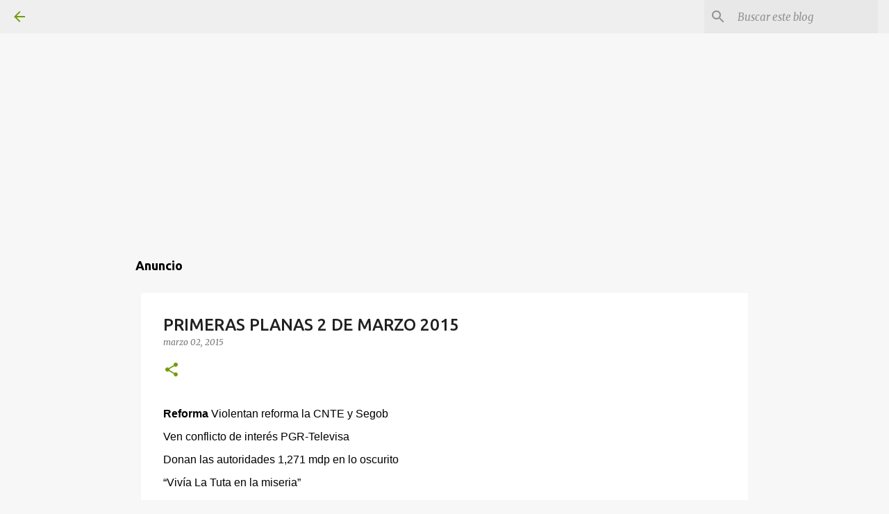

--- FILE ---
content_type: text/html; charset=utf-8
request_url: https://authory.com/AnaMariaSalazar/embed?theme=light&numItems=3&mode=normal&showSocialMedia=true&showHighlight=false&useCover=true
body_size: 15382
content:
<!DOCTYPE html><html><head><meta charSet="utf-8"/><meta name="viewport" content="width=device-width"/><meta name="next-head-count" content="2"/><link rel="stylesheet" href="/authory_static_files/fonts/fonts.css" crossorigin="anonymous"/><link rel="shortcut icon" href="/favicon.ico"/><script type="text/javascript" id="vwoCode">window._vwo_code=window._vwo_code||function(){var t="body",e="opacity:0 !important;filter:alpha(opacity=0) !important;background:none !important",i=!1,n=document,o=n.querySelector("#vwoCode"),r={use_existing_jquery:function(){return!1},library_tolerance:function(){return 2500},hide_element_style:function(){return"{"+e+"}"},finish:function(){if(!i){i = !0;var t=n.getElementById("_vis_opt_path_hides");t&&t.parentNode.removeChild(t)}},finished:function(){return i},load:function(t){var e=n.createElement("script");e.fetchPriority="high",e.src=t,e.type="text/javascript",e.innerText,e.onerror=function(){_vwo_code.finish()},n.getElementsByTagName("head")[0].appendChild(e)},getVersion:function(){return 1.5},getMatchedCookies:function(t){var e=[];return document.cookie&&(e=document.cookie.match(t)||[]),e},getCombinationCookie:function(){var t=r.getMatchedCookies(/(?:^|;)s?(_vis_opt_exp_d+_combi=[^;$]*)/gi);t=t.map(function(t){try{var e=decodeURIComponent(t);if(!/_vis_opt_exp_d+_combi=(?:d+,?)+s*$/.test(e))return"";return e}catch(i){return""}});var e=[];return t.forEach(function(t){var i=t.match(/([d,]+)/g);i&&e.push(i.join("-"))}),e.join("|")},init:function(){if(!(n.URL.indexOf("__vwo_disable__")>-1)){window.settings_timer = setTimeout(function () { _vwo_code.finish() }, 2e3);var i=n.createElement("style"),r=t?t+"{"+e+"}":"",a=n.getElementsByTagName("head")[0];i.setAttribute("id","_vis_opt_path_hides"),o&&i.setAttribute("nonce",o.nonce),i.setAttribute("type","text/css"),i.styleSheet?i.styleSheet.cssText=r:i.appendChild(n.createTextNode(r)),a.appendChild(i);var c=this.getCombinationCookie();return this.load("https://dev.visualwebsiteoptimizer.com/j.php?a=687380&u="+encodeURIComponent(n.URL)+"&f=1&vn=1.5"+(c?"&c="+c:"")),settings_timer}}};return window._vwo_settings_timer=r.init(),r}();</script><script async="" src="https://c-js.sparkloop.app/c.js" data-sparkloop="true"></script><link rel="preload" href="/_next/static/css/d3e48b8c85bb1ca7.css" as="style"/><link rel="stylesheet" href="/_next/static/css/d3e48b8c85bb1ca7.css" data-n-g=""/><noscript data-n-css=""></noscript><script defer="" nomodule="" src="/_next/static/chunks/polyfills-78c92fac7aa8fdd8.js"></script><script src="/_next/static/chunks/webpack-4e055765e30696ab.js" defer=""></script><script src="/_next/static/chunks/framework-e51163eae4b843dc.js" defer=""></script><script src="/_next/static/chunks/main-2f3325880289ed12.js" defer=""></script><script src="/_next/static/chunks/pages/_app-e146bbc24a37a71e.js" defer=""></script><script src="/_next/static/chunks/7206-383c2a97ca8cbe43.js" defer=""></script><script src="/_next/static/chunks/9274-6d854c4d9d5c54c8.js" defer=""></script><script src="/_next/static/chunks/6025-ef308024fe4b20b4.js" defer=""></script><script src="/_next/static/chunks/8885-b6757bcf6f41daf8.js" defer=""></script><script src="/_next/static/chunks/pages/%5Bauthor%5D/embed-164dfba8ac01c135.js" defer=""></script><script src="/_next/static/VxEEw2I_sVRjDDHl_B507/_buildManifest.js" defer=""></script><script src="/_next/static/VxEEw2I_sVRjDDHl_B507/_ssgManifest.js" defer=""></script><style data-styled="" data-styled-version="6.1.18">.bwTtre{text-decoration:none;color:inherit;cursor:pointer;-webkit-font-smoothing:antialiased;}/*!sc*/
.bwTtre:visited{color:inherit;}/*!sc*/
data-styled.g1[id="sc-430cc37c-0"]{content:"bwTtre,"}/*!sc*/
.zkrJf{height:50px;width:50px;border-radius:50%;background:#D5E4FF;position:relative;overflow:hidden;border:1px solid white;}/*!sc*/
data-styled.g8[id="sc-1f5a6732-0"]{content:"zkrJf,"}/*!sc*/
.ktZuJd{position:absolute;width:100%;height:100%;left:0;right:0;}/*!sc*/
data-styled.g9[id="sc-1f5a6732-1"]{content:"ktZuJd,"}/*!sc*/
html,body,div,span,applet,object,iframe,h1,h2,h3,h4,h5,h6,p,blockquote,pre,a,abbr,acronym,address,big,cite,code,del,dfn,em,img,ins,kbd,q,s,samp,small,strike,strong,sub,sup,tt,var,b,u,i,center,dl,dt,dd,ol,ul,li,fieldset,form,label,legend,table,caption,tbody,tfoot,thead,tr,th,td,article,aside,canvas,details,embed,figure,figcaption,footer,header,hgroup,menu,nav,output,ruby,section,summary,time,mark,audio,video{margin:0;padding:0;border:0;font-size:100%;font:inherit;vertical-align:baseline;}/*!sc*/
article,aside,details,figcaption,figure,footer,header,hgroup,menu,nav,section{display:block;}/*!sc*/
body{line-height:1;}/*!sc*/
ol,ul{list-style:none;}/*!sc*/
blockquote,q{quotes:none;}/*!sc*/
blockquote:before,blockquote:after,q:before,q:after{content:'';content:none;}/*!sc*/
table{border-collapse:collapse;border-spacing:0;}/*!sc*/
html{box-sizing:border-box;}/*!sc*/
*,*:before,*:after{box-sizing:inherit;-webkit-font-smoothing:antialiased;}/*!sc*/
.intercom-namespace{position:relative;z-index:5;}/*!sc*/
.intercom-lightweight-app{z-index:1!important;}/*!sc*/
input[type="search"]::-webkit-search-decoration,input[type="search"]::-webkit-search-cancel-button,input[type="search"]::-webkit-search-results-button,input[type="search"]::-webkit-search-results-decoration{display:none;}/*!sc*/
@media print{.ReactQueryDevtools{display:none;}}/*!sc*/
.simplebar-content-wrapper{padding-right:9px;}/*!sc*/
.simplebar-track.simplebar-vertical{width:9px;}/*!sc*/
.simplebar-track.simplebar-horizontal{height:9px;}/*!sc*/
.simplebar-track{opacity:0.5;}/*!sc*/
.simplebar-hover{opacity:1;cursor:pointer;}/*!sc*/
.simplebar-content-wrapper{overscroll-behavior:contain;}/*!sc*/
@media print{.ReactModal__Overlay{display:none;}}/*!sc*/
.authory-tweets .react-tweet-theme{--tweet-container-margin:5px 0px;--tweet-body-font-size:15px;}/*!sc*/
.yarl__slide img{max-width:calc(100vw - 200px)!important;}/*!sc*/
.ToasterAuthoryContainer{margin-bottom:67px;}/*!sc*/
@media (min-width: 880px){.ToasterAuthoryContainer{transform:translateX(39px);}}/*!sc*/
data-styled.g50[id="sc-global-bLMzQb1"]{content:"sc-global-bLMzQb1,"}/*!sc*/
.acCJj{color:#17191C;-webkit-font-smoothing:antialiased;font-family:'Inter',sans-serif;font-weight:600;font-size:18px;line-height:22px;}/*!sc*/
@media (min-width: 768px){.acCJj{font-size:24px;line-height:30px;}}/*!sc*/
data-styled.g61[id="sc-34b83a31-2"]{content:"acCJj,"}/*!sc*/
.bcOPHt{color:#17191C;-webkit-font-smoothing:antialiased;font-family:'Inter',sans-serif;font-size:13px;line-height:18px;font-weight:400;font-size:13px;line-height:18px;}/*!sc*/
@media (min-width: 768px){.bcOPHt{font-size:13px;line-height:18px;}}/*!sc*/
.bcOPHt strong{font-weight:600;}/*!sc*/
data-styled.g64[id="sc-34b83a31-5"]{content:"bcOPHt,"}/*!sc*/
.cnfEio{margin-bottom:8px;}/*!sc*/
.gCbZgp{margin-bottom:10px;}/*!sc*/
.gCbZWb{margin-bottom:16px;}/*!sc*/
.cnfEeq{margin-bottom:6px;}/*!sc*/
.gCbZeu{margin-bottom:20px;}/*!sc*/
data-styled.g86[id="sc-54e0099f-0"]{content:"cnfEio,gCbZgp,gCbZWb,cnfEeq,gCbZeu,"}/*!sc*/
.ktAyhK{width:36px;height:36px;border-radius:50%;display:flex;align-items:center;justify-content:center;border:1px solid rgba(255, 255, 255, 0.2);}/*!sc*/
.ktAyhK svg:not(.skip-fill) path{fill:#FFFFFF;}/*!sc*/
.ktAyhK svg.skip-fill path{stroke:#FFFFFF;}/*!sc*/
.ktAyhK:hover svg rect{fill:white;opacity:0.8;stroke:white;stroke-opacity:1;}/*!sc*/
.ktAyhK:hover svg:not(.skip-fill) path{fill:#17191C;}/*!sc*/
.ktAyhK:hover svg.skip-fill path{stroke:#17191C;}/*!sc*/
.ktAyhK:hover{cursor:pointer;background:rgba(255,255,255,0.8);color:#17191C;}/*!sc*/
data-styled.g343[id="sc-f8b1869a-0"]{content:"ktAyhK,"}/*!sc*/
.jXsAKz{display:flex;position:relative;flex-wrap:wrap;justify-content:center;}/*!sc*/
@media (min-width: 576px){.jXsAKz{flex-wrap:nowrap;}}/*!sc*/
.jXsAKz >div{display:inline-flex;}/*!sc*/
@media (min-width: 576px){.jXsAKz >div{margin-top:0;}}/*!sc*/
.jXsAKz >div a{display:inline-flex;}/*!sc*/
.jXsAKz >div:not(:last-child){margin-right:10px;}/*!sc*/
data-styled.g346[id="sc-f8b1869a-3"]{content:"jXsAKz,"}/*!sc*/
.giLaVC{color:#ABB0BA;font-size:12px;}/*!sc*/
data-styled.g357[id="sc-67efadfb-0"]{content:"giLaVC,"}/*!sc*/
.ieYTTh{font-family:Inter,sans-serif;font-weight:600;color:#17191C;}/*!sc*/
.ieYTTh::placeholder{color:rgba(23, 25, 28, 0.6);}/*!sc*/
data-styled.g358[id="sc-c7579a84-0"]{content:"ieYTTh,"}/*!sc*/
.eeDDSc{color:#6E7687;display:-webkit-box;-webkit-box-orient:vertical;-webkit-line-clamp:1;overflow:hidden;}/*!sc*/
data-styled.g359[id="sc-c7579a84-1"]{content:"eeDDSc,"}/*!sc*/
.dVhKjL{font-family:Inter,sans-serif;font-weight:600;color:#17191C;}/*!sc*/
.dVhKjL::placeholder{color:rgba(23, 25, 28, 0.6);}/*!sc*/
data-styled.g360[id="sc-c7579a84-2"]{content:"dVhKjL,"}/*!sc*/
.eoVRIb{color:white;font-size:24px;line-height:30px;display:-webkit-box;-webkit-box-orient:vertical;-webkit-line-clamp:1;overflow:hidden;}/*!sc*/
data-styled.g361[id="sc-c7579a84-3"]{content:"eoVRIb,"}/*!sc*/
.dYZRzK{display:flex;}/*!sc*/
.dYZRzK >div:first-child{margin-right:16px;flex-shrink:0;}/*!sc*/
.dYZRzK >div:nth-child(2){max-width:calc(100% - 106px);}/*!sc*/
data-styled.g365[id="sc-eefdcd6c-0"]{content:"dYZRzK,"}/*!sc*/
.dWwFpl{width:90px;height:58px;border-radius:6px;background:#F4F4F6;background-image:url(https://images-production.authory.com/AnaMariaSalazar/7c1d731c-e204-4453-972b-676e20ca30d1/thumbnail_dbd2a060-f888-11f0-b88b-69cbdd2a3ba1.jpg);background-size:cover;background-position:center center;background-repeat:no-repeat;position:relative;}/*!sc*/
.pXoIR{width:90px;height:58px;border-radius:6px;background:#F4F4F6;background-image:url(https://images-production.authory.com/AnaMariaSalazar/f295e60d-8bc7-4a8c-a448-b8cacd6008a5/thumbnail_bcbfa790-f87e-11f0-b88b-69cbdd2a3ba1.jpg);background-size:cover;background-position:center center;background-repeat:no-repeat;position:relative;}/*!sc*/
.jdGRwY{width:90px;height:58px;border-radius:6px;background:#F4F4F6;background-image:url(https://images-production.authory.com/AnaMariaSalazar/2da8a0b1-e597-49a0-aaa2-c656360f458c/thumbnail_eaca5b60-f30d-11f0-b68e-7b43e8c3cbca.jpg);background-size:cover;background-position:center center;background-repeat:no-repeat;position:relative;}/*!sc*/
data-styled.g366[id="sc-eefdcd6c-1"]{content:"dWwFpl,pXoIR,jdGRwY,"}/*!sc*/
.jaiHml{font-family:Inter,sans-serif;font-weight:600;color:#17191C;}/*!sc*/
.jaiHml::placeholder{color:rgba(23, 25, 28, 0.6);}/*!sc*/
data-styled.g367[id="sc-eefdcd6c-2"]{content:"jaiHml,"}/*!sc*/
.gRtgel{display:-webkit-box;-webkit-box-orient:vertical;-webkit-line-clamp:2;overflow:hidden;}/*!sc*/
data-styled.g368[id="sc-eefdcd6c-3"]{content:"gRtgel,"}/*!sc*/
.lmqqCQ{display:flex;align-items:center;}/*!sc*/
.lmqqCQ >div{display:inline-flex;}/*!sc*/
.lmqqCQ >div:first-child{margin-right:8px;}/*!sc*/
data-styled.g369[id="sc-c0806147-0"]{content:"lmqqCQ,"}/*!sc*/
.gSdLXz{display:flex;align-items:center;justify-content:space-between;}/*!sc*/
data-styled.g370[id="sc-c0806147-1"]{content:"gSdLXz,"}/*!sc*/
.gLzXIV{background-size:cover;background-repeat:no-repeat;background-position:center center;background-image:url();position:relative;border-radius:18px;padding:0;}/*!sc*/
.gLzXIV:before{display:none;content:"";position:absolute;top:0;left:0;right:0;bottom:0;background:rgba(8,22,43,0.7);border-radius:18px;border-radius:18px;}/*!sc*/
.gLzXIV >*{position:relative;z-index:1;}/*!sc*/
data-styled.g372[id="sc-fb9f1a4f-1"]{content:"gLzXIV,"}/*!sc*/
.ezKESN{display:flex;flex-direction:column;justify-content:center;align-items:center;text-align:center;border-radius:18px 18px 0 0;padding:20px;background-size:cover;background-repeat:no-repeat;background-position:center center;background-image:url(https://profile-images-production.authory.com/AnaMariaSalazar/cover_7842e1fc31288fa754f7fec399c4f6c9df276a35afb08052766d8c297f6082ef_1000_null.jpg);position:relative;}/*!sc*/
.ezKESN:before{display:block;content:"";position:absolute;top:0;left:0;right:0;bottom:0;background:rgba(8,22,43,0.7);border-radius:18px;border-radius:18px 18px 0 0;}/*!sc*/
.ezKESN >*{position:relative;z-index:1;}/*!sc*/
.ezKESN a{display:inline-flex;}/*!sc*/
data-styled.g373[id="sc-fb9f1a4f-2"]{content:"ezKESN,"}/*!sc*/
.hvtZJC{display:inline-block;border-radius:50%;overflow:hidden;}/*!sc*/
data-styled.g374[id="sc-fb9f1a4f-3"]{content:"hvtZJC,"}/*!sc*/
.hJXPMA{padding:20px;background:white;border-radius:0 0 18px 18px;}/*!sc*/
data-styled.g377[id="sc-fb9f1a4f-6"]{content:"hJXPMA,"}/*!sc*/
.eAZCkM{font-family:Inter,sans-serif;font-weight:600;color:#6E7687;}/*!sc*/
.eAZCkM::placeholder{color:rgba(110, 118, 135, 0.6);}/*!sc*/
data-styled.g386[id="sc-dbcfec23-1"]{content:"eAZCkM,"}/*!sc*/
.fwYoIN{text-overflow:ellipsis;white-space:nowrap;width:calc(100%);overflow:hidden;font-weight:400;}/*!sc*/
data-styled.g387[id="sc-dbcfec23-2"]{content:"fwYoIN,"}/*!sc*/
.cdNdGA{display:flex;align-items:center;max-width:calc(100vw - 52px);}/*!sc*/
@media (min-width: 576px){.cdNdGA{max-width:calc(100%);}}/*!sc*/
.cdNdGA .sc-dbcfec23-2{font-size:12px;line-height:16px;}/*!sc*/
data-styled.g388[id="sc-dbcfec23-3"]{content:"cdNdGA,"}/*!sc*/
.dGaLPP{margin-right:12px;white-space:nowrap;max-width:calc(100%);text-overflow:ellipsis;overflow:hidden;}/*!sc*/
data-styled.g393[id="sc-dbcfec23-8"]{content:"dGaLPP,"}/*!sc*/
.kXfBXY{padding-right:24px;flex-shrink:0;position:relative;}/*!sc*/
.kXfBXY:after{content:"•";width:6px;height:6px;color:#9CA2AA;position:absolute;top:4px;right:9px;transform:scale(0.6);}/*!sc*/
data-styled.g395[id="sc-dbcfec23-10"]{content:"kXfBXY,"}/*!sc*/
.lmyqSr{display:flex;align-items:center;flex-wrap:nowrap;justify-content:center;flex-direction:row;}/*!sc*/
@media (min-width: 880px){.lmyqSr{flex-direction:row;align-items:row;}}/*!sc*/
.lmyqSr >div:nth-child(2){margin-top:32px;}/*!sc*/
@media (min-width: 880px){.lmyqSr >div:nth-child(2){margin-top:0;margin-left:12px;}}/*!sc*/
data-styled.g418[id="sc-a5e6fdfc-9"]{content:"lmyqSr,"}/*!sc*/
</style></head><body><div id="__next"><div id="_rht_toaster" style="position:fixed;z-index:9999;top:16px;left:16px;right:16px;bottom:16px;pointer-events:none" class="ToasterAuthoryContainer"></div><div class="sc-fb9f1a4f-1 gLzXIV"><div class="sc-fb9f1a4f-2 ezKESN"><div style="display:inline-flex" class="sc-54e0099f-0 cnfEio"><a href="https://authory.com/AnaMariaSalazar" target="_blank" class="sc-430cc37c-0 bwTtre"><div class="sc-fb9f1a4f-3 hvtZJC"><div class="sc-1f5a6732-0 zkrJf"><img src="https://profile-images-production.authory.com/__InSignup___internal_a19ef083-4ecf-492f-a61a-cc3d890b2e71/avatar_5008053570c9a4f03adb1dbe82a6c6e7daa36f8bab331278527063a10210b295_300_300.jpg" alt="Ana Maria Salazar&#x27;s Portfolio" class="sc-1f5a6732-1 ktZuJd"/></div></div></a></div><div><div class="sc-54e0099f-0 gCbZgp"><a href="https://authory.com/AnaMariaSalazar" target="_blank" class="sc-430cc37c-0 bwTtre"><h2 class="sc-34b83a31-2 sc-c7579a84-2 sc-c7579a84-3 acCJj dVhKjL eoVRIb">Ana Maria Salazar</h2></a></div><div class="sc-a5e6fdfc-9 lmyqSr"><div><div class="sc-f8b1869a-3 jXsAKz"><div><a rel="nofollow" href="https://www.anamariasalazar.com" target="_blank" class="sc-430cc37c-0 bwTtre"><div class="sc-f8b1869a-0 ktAyhK"><svg width="16" height="16" class="skip-fill" viewBox="0 0 16 16" fill="none" xmlns="http://www.w3.org/2000/svg"><path d="M8 15A7 7 0 1 0 8 1a7 7 0 0 0 0 14Z" stroke="#ABB0BA" stroke-width="1.5" stroke-linecap="round" stroke-linejoin="round"></path><path d="M1 6h14M1 10h14" stroke="#ABB0BA" stroke-width="1.5" stroke-linejoin="round"></path><path d="M8 1C6.04 3.1 5 5.525 5 8c0 2.475 1.04 4.9 3 7M8 1c1.96 2.1 3 4.525 3 7 0 2.475-1.04 4.9-3 7" stroke="#ABB0BA" stroke-width="1.5" stroke-linecap="round" stroke-linejoin="round"></path></svg></div></a></div><div><a rel="nofollow" href="https://www.linkedin.com/in/anamariasalazar/" target="_blank" class="sc-430cc37c-0 bwTtre"><div class="sc-f8b1869a-0 ktAyhK"><svg width="17" height="16" fill="none" xmlns="http://www.w3.org/2000/svg"><path d="M5.102 5.593h-2.68v8.061h2.68V5.593ZM3.782 1.703c-.917 0-1.516.602-1.516 1.393 0 .773.58 1.392 1.48 1.392h.017c.935 0 1.517-.619 1.517-1.392-.018-.79-.582-1.393-1.498-1.393ZM11.68 5.405c-1.421 0-2.058.782-2.415 1.331V5.595H6.586c.035.756 0 8.061 0 8.061h2.68V9.154c0-.24.017-.482.088-.654.193-.481.634-.98 1.374-.98.97 0 1.358.74 1.358 1.823v4.313h2.68V9.033c0-2.476-1.323-3.628-3.086-3.628Z" fill="#6E7687"></path></svg></div></a></div><div><a rel="nofollow" href="@amsalazar" target="_blank" class="sc-430cc37c-0 bwTtre"><div class="sc-f8b1869a-0 ktAyhK"><svg width="16" height="16" viewBox="0 0 16 16" fill="none" xmlns="http://www.w3.org/2000/svg"><path fill-rule="evenodd" clip-rule="evenodd" d="M1.084 1.426A.778.778 0 0 1 1.778 1h3.319c.247 0 .48.118.627.318l9.125 12.444A.778.778 0 0 1 14.222 15h-3.319a.778.778 0 0 1-.627-.318L1.151 2.238a.778.778 0 0 1-.067-.812Zm2.229 1.13 7.985 10.888h1.39L4.701 2.556h-1.39Z" fill="#17191C"></path><path fill-rule="evenodd" clip-rule="evenodd" d="M14.772 1.228a.778.778 0 0 1 0 1.1L9.505 7.595a.778.778 0 0 1-1.1-1.1l5.267-5.267a.778.778 0 0 1 1.1 0Zm-7.18 7.18a.778.778 0 0 1 0 1.1l-5.264 5.264a.778.778 0 0 1-1.1-1.1l5.264-5.264a.778.778 0 0 1 1.1 0Z" fill="#17191C"></path></svg></div></a></div><div><a rel="nofollow" href="@seguridadtotaltv" target="_blank" class="sc-430cc37c-0 bwTtre"><div class="sc-f8b1869a-0 ktAyhK"><svg width="16" height="16" viewBox="0 0 16 16" fill="none" xmlns="http://www.w3.org/2000/svg"><path fill-rule="evenodd" clip-rule="evenodd" d="M14.2602 2.36706C14.9456 2.56471 15.4859 3.14353 15.6704 3.87765C16.0131 5.21882 15.9999 8.01412 15.9999 8.01412C15.9999 8.01412 15.9999 10.7953 15.6704 12.1365C15.4859 12.8706 14.9456 13.4494 14.2602 13.6471C13.0082 14 7.99997 14 7.99997 14C7.99997 14 3.00493 14 1.7397 13.6329C1.05436 13.4353 0.514001 12.8565 0.329488 12.1224C0 10.7953 0 8 0 8C0 8 0 5.21882 0.329488 3.87765C0.514001 3.14353 1.06754 2.55059 1.7397 2.35294C2.99175 2 7.99997 2 7.99997 2C7.99997 2 13.0082 2 14.2602 2.36706ZM10.57 7.90198L6.40523 10.4714V5.33256L10.57 7.90198Z" fill="#FF0000"></path></svg></div></a></div></div></div><div><div class="sc-f8b1869a-3 jXsAKz"></div></div></div></div></div><div class="sc-fb9f1a4f-6 hJXPMA"><div class="sc-54e0099f-0 gCbZWb"><a href="https://www.elimparcial.com/columnas/2026/01/23/mexico-necesita-cambio-de-estrategia-a-un-ano-de-trump/" target="_blank" class="sc-430cc37c-0 bwTtre"><div class="sc-eefdcd6c-0 dYZRzK"><div><div aria-label="Preview image of México necesita cambio de estrategia a un año de Trump" class="sc-eefdcd6c-1 dWwFpl"></div></div><div><div class="sc-54e0099f-0 cnfEeq"><div class="sc-dbcfec23-3 cdNdGA"><div class="sc-dbcfec23-10 kXfBXY"><p class="sc-34b83a31-5 sc-dbcfec23-1 sc-dbcfec23-2 bcOPHt eAZCkM fwYoIN">Jan 23, 2026</p></div><div class="sc-dbcfec23-8 dGaLPP"><p class="sc-34b83a31-5 sc-dbcfec23-1 sc-dbcfec23-2 bcOPHt eAZCkM fwYoIN">Article<!-- --> <!-- -->at <strong>elimparcial.com</strong></p></div></div></div><p class="sc-34b83a31-5 sc-eefdcd6c-2 sc-eefdcd6c-3 bcOPHt jaiHml gRtgel"><strong>México necesita cambio de estrategia a un año de Trump</strong></p></div></div></a></div><div class="sc-54e0099f-0 gCbZWb"><a href="https://www.elfinanciero.com.mx/opinion/ana-maria-salazar/2026/01/23/el-garrote-gringo/" target="_blank" class="sc-430cc37c-0 bwTtre"><div class="sc-eefdcd6c-0 dYZRzK"><div><div aria-label="Preview image of El Garrote Gringo" class="sc-eefdcd6c-1 pXoIR"></div></div><div><div class="sc-54e0099f-0 cnfEeq"><div class="sc-dbcfec23-3 cdNdGA"><div class="sc-dbcfec23-10 kXfBXY"><p class="sc-34b83a31-5 sc-dbcfec23-1 sc-dbcfec23-2 bcOPHt eAZCkM fwYoIN">Jan 23, 2026</p></div><div class="sc-dbcfec23-8 dGaLPP"><p class="sc-34b83a31-5 sc-dbcfec23-1 sc-dbcfec23-2 bcOPHt eAZCkM fwYoIN">Article<!-- --> <!-- -->at <strong>elfinanciero.com.mx</strong></p></div></div></div><p class="sc-34b83a31-5 sc-eefdcd6c-2 sc-eefdcd6c-3 bcOPHt jaiHml gRtgel"><strong>El Garrote Gringo</strong></p></div></div></a></div><div class="sc-54e0099f-0 gCbZeu"><a href="https://www.elimparcial.com/columnas/2026/01/16/trump-vs-sheinbaum-el-secreto-es-la-unidad-y-pragmatismo/" target="_blank" class="sc-430cc37c-0 bwTtre"><div class="sc-eefdcd6c-0 dYZRzK"><div><div aria-label="Preview image of Trump vs. Sheinbaum: El secreto es la unidad y pragmatismo" class="sc-eefdcd6c-1 jdGRwY"></div></div><div><div class="sc-54e0099f-0 cnfEeq"><div class="sc-dbcfec23-3 cdNdGA"><div class="sc-dbcfec23-10 kXfBXY"><p class="sc-34b83a31-5 sc-dbcfec23-1 sc-dbcfec23-2 bcOPHt eAZCkM fwYoIN">Jan 16, 2026</p></div><div class="sc-dbcfec23-8 dGaLPP"><p class="sc-34b83a31-5 sc-dbcfec23-1 sc-dbcfec23-2 bcOPHt eAZCkM fwYoIN">Article<!-- --> <!-- -->at <strong>elimparcial.com</strong></p></div></div></div><p class="sc-34b83a31-5 sc-eefdcd6c-2 sc-eefdcd6c-3 bcOPHt jaiHml gRtgel"><strong>Trump vs. Sheinbaum: El secreto es la unidad y pragmatismo</strong></p></div></div></a></div><div class="sc-c0806147-1 gSdLXz"><div><a href="https://authory.com/AnaMariaSalazar" target="_blank" class="sc-430cc37c-0 bwTtre"><div class="sc-c0806147-0 lmqqCQ"><div><p class="sc-34b83a31-5 sc-c7579a84-0 sc-c7579a84-1 bcOPHt ieYTTh eeDDSc"><strong>View portfolio</strong></p></div><div><svg width="16" height="16" viewBox="0 0 16 16" fill="none" xmlns="http://www.w3.org/2000/svg"><path d="M9 2H14V7" stroke="#ABB0BA" stroke-width="1.5" stroke-linecap="round" stroke-linejoin="round"></path><path d="M8 8.00024L14.0104 1.98984" stroke="#ABB0BA" stroke-width="1.5" stroke-linecap="round" stroke-linejoin="round"></path><path d="M5.5 3H3.5C2.67157 3 2 3.67157 2 4.5V12.5C2 13.3284 2.67157 14 3.5 14H11.5C12.3284 14 13 13.3284 13 12.5V10.5" stroke="#ABB0BA" stroke-width="1.5" stroke-linecap="round" stroke-linejoin="round"></path></svg></div></div></a></div><div><a href="https://authory.com?utm_source=link&amp;utm_medium=embed&amp;utm_campaign=portfolio" target="_blank" class="sc-430cc37c-0 bwTtre"><p class="sc-34b83a31-5 sc-67efadfb-0 bcOPHt giLaVC">Powered by Authory</p></a></div></div></div></div></div><script id="__NEXT_DATA__" type="application/json">{"props":{"pageProps":{"domain":"MAINDOMAIN","host":"authory.com","_sentryTraceData":"842cc95a885e4cdbb5badb2b265a89ad-b3471ca087a37bce-0","_sentryBaggage":"sentry-environment=production,sentry-release=88da0861443eda5d549dbdc1e0945c1500ef4e4a,sentry-public_key=0c7a538efae24094b590de79a550db5c,sentry-trace_id=842cc95a885e4cdbb5badb2b265a89ad,sentry-transaction=%2F%5Bauthor%5D%2Fembed,sentry-sampled=false","dehydratedState":{"mutations":[],"queries":[{"state":{"data":{"firstName":"Ana Maria","lastName":"Salazar","displayName":"Ana Maria Salazar","profileShareStatus":"Published","slug":"AnaMariaSalazar","isUncomfirmedFreeAccount":false,"isFreeAccount":false,"type":"Standard","status":"Active","actionButtonType":"Disabled","displayEmailSubscribe":true,"actionButtonUrl":"","actionButtonLabel":"","avatarUrl":[{"url":"https://profile-images-production.authory.com/__InSignup___internal_a19ef083-4ecf-492f-a61a-cc3d890b2e71/avatar_5008053570c9a4f03adb1dbe82a6c6e7daa36f8bab331278527063a10210b295_300_300.jpg","width":300,"height":300}],"profileFontSet":"InterAndLora","backgroundColor":"#FFFFFF","accentcolour":"#2E77FF","googleAnalyticsToken":null,"googleSearchConsoleToken":null,"isGodMode":false,"gdprFieldsEnabled":true,"profileComponents":[{"type":"PersonalLink","url":"https://www.anamariasalazar.com","text":""},{"type":"LinkedinLink","url":"https://www.linkedin.com/in/anamariasalazar/","text":""},{"type":"TwitterLink","url":"@amsalazar","text":""},{"type":"YoutubeLink","url":"@seguridadtotaltv","text":""},{"type":"YoutubeLink","url":"@anamariasalazarslack","text":""},{"type":"FacebookLink","url":"https://www.facebook.com/AnaMariaSalazarSlack/","text":""},{"type":"InstagramLink","url":"@amsalazarslack","text":""}]},"dataUpdateCount":1,"dataUpdatedAt":1769282558388,"error":null,"errorUpdateCount":0,"errorUpdatedAt":0,"fetchFailureCount":0,"fetchFailureReason":null,"fetchMeta":null,"isInvalidated":false,"status":"success","fetchStatus":"idle"},"queryKey":["PUBLIC_USER","AnaMariaSalazar"],"queryHash":"[\"PUBLIC_USER\",\"AnaMariaSalazar\"]"},{"state":{"data":{"firstName":"Ana Maria","lastName":"Salazar","displayName":"Ana Maria Salazar","profileShareStatus":"Published","slug":"AnaMariaSalazar","isUncomfirmedFreeAccount":false,"isFreeAccount":false,"type":"Standard","status":"Active","actionButtonType":"Disabled","displayEmailSubscribe":true,"actionButtonUrl":"","actionButtonLabel":"","avatarUrl":[{"url":"https://profile-images-production.authory.com/__InSignup___internal_a19ef083-4ecf-492f-a61a-cc3d890b2e71/avatar_5008053570c9a4f03adb1dbe82a6c6e7daa36f8bab331278527063a10210b295_300_300.jpg","width":300,"height":300}],"profileFontSet":"InterAndLora","backgroundColor":"#FFFFFF","accentcolour":"#2E77FF","googleAnalyticsToken":null,"googleSearchConsoleToken":null,"isGodMode":false,"gdprFieldsEnabled":true,"profileComponents":[{"type":"PersonalLink","url":"https://www.anamariasalazar.com","text":""},{"type":"LinkedinLink","url":"https://www.linkedin.com/in/anamariasalazar/","text":""},{"type":"TwitterLink","url":"@amsalazar","text":""},{"type":"YoutubeLink","url":"@seguridadtotaltv","text":""},{"type":"YoutubeLink","url":"@anamariasalazarslack","text":""},{"type":"FacebookLink","url":"https://www.facebook.com/AnaMariaSalazarSlack/","text":""},{"type":"InstagramLink","url":"@amsalazarslack","text":""}],"sources":{"articleCount":1695,"sources":[{"publicationName":"#GabinetedeSeguridad","articleCount":268,"active":true,"canonicalSlug":"s7b67d7c10809456bae0a4ce5e0227d32","faviconUrl":"https://www.google.com/s2/favicons?sz=64\u0026domain=youtube.com/user/seguridadtotaltv","configuration":{"youtubePlaylistId":"UUeXR-jWJzXybdcd9FjJgn4A"},"type":"Youtube"},{"publicationName":"Ana Maria Salazar","articleCount":206,"active":true,"canonicalSlug":"scaf47949ad374fc0a8e14d8e57c8c6df","faviconUrl":"https://www.google.com/s2/favicons?sz=64\u0026domain=youtube.com/channel/UCsuAqoLTQykmzG3OvYJj9wQ","configuration":{"youtubePlaylistId":"UUsuAqoLTQykmzG3OvYJj9wQ"},"type":"Youtube"},{"publicationName":"anamariasalazar.com","articleCount":61,"active":true,"canonicalSlug":"s13415995836749d4a3d0702c8f53e0cc","faviconUrl":"https://www.google.com/s2/favicons?sz=64\u0026domain=anamariasalazar.com","configuration":{},"type":"Web"},{"publicationName":"elfinanciero.com.mx","articleCount":590,"active":true,"canonicalSlug":"s43401ffd9222405ab08170558ffb5714","faviconUrl":"https://www.google.com/s2/favicons?sz=64\u0026domain=elfinanciero.com.mx","configuration":{"searchEngineCrawlExtendedTimeframe":false},"type":"Web"},{"publicationName":"elimparcial.com","articleCount":222,"active":true,"canonicalSlug":"s0d4a746ad9084e0e84f2c25d27782e03","faviconUrl":"https://www.google.com/s2/favicons?sz=64\u0026domain=elimparcial.com","configuration":{"searchEngineCrawlExtendedTimeframe":true},"type":"Web"},{"publicationName":"eluniversal.com.mx","articleCount":13,"active":true,"canonicalSlug":"s31b154c129a04c05a1607176ed7a4c17","faviconUrl":"https://www.google.com/s2/favicons?sz=64\u0026domain=eluniversal.com.mx","configuration":{"searchEngineCrawlExtendedTimeframe":true},"type":"Web"},{"publicationName":"Linkedin","articleCount":333,"active":true,"canonicalSlug":"s9b413a2aa65a4771a5cb9592ac1a772a","faviconUrl":"https://www.google.com/s2/favicons?sz=64\u0026domain=linkedin.com/in/anamariasalazar","configuration":{"linkedinCollectArticles":true,"linkedinCollectPosts":true},"type":"Linkedin"},{"publicationName":"npr.org","articleCount":2,"active":true,"canonicalSlug":"s640d6eda6292465db9423c6905ac3c2c","faviconUrl":"https://www.google.com/s2/favicons?sz=64\u0026domain=npr.org","configuration":{"searchEngineCrawlExtendedTimeframe":true},"type":"Web"}]},"bio":"","aboutPages":[],"collections":[{"itemOrder":"date_desc","label":"Opinion","order":0,"slug":"Opinion-c82c3cf4bb1714088bac96e0db27bd446","sourcesCanonicalSlugs":["s0d4a746ad9084e0e84f2c25d27782e03","s13415995836749d4a3d0702c8f53e0cc","s31b154c129a04c05a1607176ed7a4c17","s43401ffd9222405ab08170558ffb5714","s640d6eda6292465db9423c6905ac3c2c","s9b413a2aa65a4771a5cb9592ac1a772a"],"canonicalSlug":"c82c3cf4bb1714088bac96e0db27bd446","description":"This is an example collection that contains all your pieces except for content from social networks.","starred":false,"isShared":false,"favourite":false,"visibility":"public","overrideContentVisibility":null,"publicationCount":6,"articleCount":927,"articleImages":["https://images-production.authory.com/AnaMariaSalazar/7c1d731c-e204-4453-972b-676e20ca30d1/preview_dbd2a060-f888-11f0-b88b-69cbdd2a3ba1.jpg","https://images-production.authory.com/AnaMariaSalazar/f295e60d-8bc7-4a8c-a448-b8cacd6008a5/preview_bcbfa790-f87e-11f0-b88b-69cbdd2a3ba1.jpg","https://images-production.authory.com/AnaMariaSalazar/2da8a0b1-e597-49a0-aaa2-c656360f458c/preview_eaca5b60-f30d-11f0-b68e-7b43e8c3cbca.jpg"],"shareToken":null,"coverColor":"","coverUnsplashId":null,"coverStyle":"none","coverImage":[],"ogCoverColor":null,"ogCoverStyle":null,"ogCoverImage":[],"ogCoverUnsplashId":null,"ogDescription":null,"ogTitle":null,"operator":"All","view":"thumbnail","createdAt":"2023-05-02T07:18:31+00:00","default":false,"ruleCount":1},{"itemOrder":"date_desc","label":"Living in Mexico Radio","order":3,"slug":"Living-in-Mexico-Radio-c603f63ec282b4a8b9915048122ce9be3","sourcesCanonicalSlugs":["scaf47949ad374fc0a8e14d8e57c8c6df"],"canonicalSlug":"c603f63ec282b4a8b9915048122ce9be3","description":"","starred":false,"isShared":true,"favourite":false,"visibility":"public","overrideContentVisibility":null,"publicationCount":1,"articleCount":1,"articleImages":["https://images-production.authory.com/AnaMariaSalazar/bf326755-8607-4f9a-b2c6-21c7f0573d86/preview_f66413e0-fedf-11ee-a197-8b5586196030.jpg"],"shareToken":null,"coverColor":"","coverUnsplashId":null,"coverStyle":"image","coverImage":[{"url":"https://profile-images-production.authory.com/AnaMariaSalazar/Collection_603f63ec-282b-4a8b-9915-048122ce9be3/cover_0f6f47fd4cec55f09a24bd031b99610026b860a67bf1b58a290bdb442254093d_3000_null.jpg","width":3000,"height":null},{"url":"https://profile-images-production.authory.com/AnaMariaSalazar/Collection_603f63ec-282b-4a8b-9915-048122ce9be3/cover_0f6f47fd4cec55f09a24bd031b99610026b860a67bf1b58a290bdb442254093d_1000_null.jpg","width":1000,"height":null}],"ogCoverColor":null,"ogCoverStyle":null,"ogCoverImage":[],"ogCoverUnsplashId":null,"ogDescription":null,"ogTitle":null,"operator":"All","view":"thumbnail","createdAt":"2023-12-12T05:57:20+00:00","default":false,"ruleCount":0},{"itemOrder":"date_desc","label":"Gabinete de Seguridad TV","order":4,"slug":"Gabinete-de-Seguridad-TV-c2d13b0b4ac8d4f7da36163d5bb3976b7","sourcesCanonicalSlugs":[],"canonicalSlug":"c2d13b0b4ac8d4f7da36163d5bb3976b7","description":"","starred":false,"isShared":true,"favourite":false,"visibility":"public","overrideContentVisibility":null,"publicationCount":0,"articleCount":0,"articleImages":[],"shareToken":null,"coverColor":"","coverUnsplashId":null,"coverStyle":"image","coverImage":[{"url":"https://profile-images-production.authory.com/AnaMariaSalazar/Collection_2d13b0b4-ac8d-4f7d-a361-63d5bb3976b7/cover_6ba56cf80ac7358b538a6b6b71b552658d9e9a53494e7e87fbacb224b448a5cf_3000_null.jpg","width":3000,"height":null},{"url":"https://profile-images-production.authory.com/AnaMariaSalazar/Collection_2d13b0b4-ac8d-4f7d-a361-63d5bb3976b7/cover_6ba56cf80ac7358b538a6b6b71b552658d9e9a53494e7e87fbacb224b448a5cf_1000_null.jpg","width":1000,"height":null}],"ogCoverColor":null,"ogCoverStyle":null,"ogCoverImage":[],"ogCoverUnsplashId":null,"ogDescription":null,"ogTitle":null,"operator":"All","view":"thumbnail","createdAt":"2023-12-12T05:58:00+00:00","default":false,"ruleCount":0}],"coverStyle":"image","coverColor":"#9CC2F4","ogCoverColor":null,"articleCount":1695,"profileFilterEnabled":true,"ogTitle":"","ogDescription":"","ogCoverUrl":[],"ogCoverStyle":null,"ogImageUrl":null,"coverUrl":[{"url":"https://profile-images-production.authory.com/AnaMariaSalazar/cover_7842e1fc31288fa754f7fec399c4f6c9df276a35afb08052766d8c297f6082ef_3000_null.jpg","width":3000,"height":null},{"url":"https://profile-images-production.authory.com/AnaMariaSalazar/cover_7842e1fc31288fa754f7fec399c4f6c9df276a35afb08052766d8c297f6082ef_1000_null.jpg","width":1000,"height":null}],"typeCounts":{"Article":927,"VideoPost":2,"TextPost":273,"ImagePost":14,"ReplyPost":5,"Video":474},"profileCollectionLayout":"tabs","defaultView":"thumbnail","profileStyle":"centered"},"dataUpdateCount":1,"dataUpdatedAt":1769282558447,"error":null,"errorUpdateCount":0,"errorUpdatedAt":0,"fetchFailureCount":0,"fetchFailureReason":null,"fetchMeta":null,"isInvalidated":false,"status":"success","fetchStatus":"idle"},"queryKey":["AUTHOR","AnaMariaSalazar"],"queryHash":"[\"AUTHOR\",\"AnaMariaSalazar\"]"},{"state":{"data":{"pages":[{"articles":[{"type":"Article","title":"México necesita cambio de estrategia a un año de Trump","owner":{"slug":"AnaMariaSalazar","firstName":"Ana Maria","lastName":"Salazar","avatarUrl":[{"url":"https://profile-images-production.authory.com/__InSignup___internal_a19ef083-4ecf-492f-a61a-cc3d890b2e71/avatar_5008053570c9a4f03adb1dbe82a6c6e7daa36f8bab331278527063a10210b295_300_300.jpg","width":300,"height":300}],"assetKey":"AnaMariaSalazar"},"description":"¿Qué quiere Donald Trump? ¿Cuáles son los objetivos “verdaderos” del presidente de los Estados Unidos?","ogTitle":null,"ogDescription":null,"thumbnailStyle":null,"sourceName":"elimparcial.com","sourceCanonicalSlug":"s0d4a746ad9084e0e84f2c25d27782e03","sourceType":"Web","date":"2026-01-23T14:12:36+00:00","seoHidden":false,"slug":null,"canonicalSlug":null,"textLength":5073,"originalUrl":"https://www.elimparcial.com/columnas/2026/01/23/mexico-necesita-cambio-de-estrategia-a-un-ano-de-trump/","publishedOnAuthory":false,"pinned":false,"public":false,"effectiveVisibility":"preview","wordCount":773,"thumbnailImage":"https://images-production.authory.com/AnaMariaSalazar/7c1d731c-e204-4453-972b-676e20ca30d1/thumbnail_dbd2a060-f888-11f0-b88b-69cbdd2a3ba1.jpg","previewImage":"https://images-production.authory.com/AnaMariaSalazar/7c1d731c-e204-4453-972b-676e20ca30d1/preview_dbd2a060-f888-11f0-b88b-69cbdd2a3ba1.jpg","previewImageCenterX":262,"previewImageCenterY":551,"previewImageHeight":630,"previewImageWidth":1200,"snippetOnly":false,"collections":[],"collectionItemOrder":1769177556},{"type":"Article","title":"El Garrote Gringo","owner":{"slug":"AnaMariaSalazar","firstName":"Ana Maria","lastName":"Salazar","avatarUrl":[{"url":"https://profile-images-production.authory.com/__InSignup___internal_a19ef083-4ecf-492f-a61a-cc3d890b2e71/avatar_5008053570c9a4f03adb1dbe82a6c6e7daa36f8bab331278527063a10210b295_300_300.jpg","width":300,"height":300}],"assetKey":"AnaMariaSalazar"},"description":"En las últimas dos semanas, Donald Trump ha reiterado públicamente su intención de llevar a cabo golpes terrestres contra los cárteles mexicanos.","ogTitle":null,"ogDescription":null,"thumbnailStyle":null,"sourceName":"elfinanciero.com.mx","sourceCanonicalSlug":"s43401ffd9222405ab08170558ffb5714","sourceType":"Web","date":"2026-01-23T13:53:03+00:00","seoHidden":false,"slug":null,"canonicalSlug":null,"textLength":4968,"originalUrl":"https://www.elfinanciero.com.mx/opinion/ana-maria-salazar/2026/01/23/el-garrote-gringo/","publishedOnAuthory":false,"pinned":false,"public":false,"effectiveVisibility":"preview","wordCount":758,"thumbnailImage":"https://images-production.authory.com/AnaMariaSalazar/f295e60d-8bc7-4a8c-a448-b8cacd6008a5/thumbnail_bcbfa790-f87e-11f0-b88b-69cbdd2a3ba1.jpg","previewImage":"https://images-production.authory.com/AnaMariaSalazar/f295e60d-8bc7-4a8c-a448-b8cacd6008a5/preview_bcbfa790-f87e-11f0-b88b-69cbdd2a3ba1.jpg","previewImageCenterX":600,"previewImageCenterY":236,"previewImageHeight":630,"previewImageWidth":1200,"snippetOnly":false,"collections":[],"collectionItemOrder":1769176383},{"type":"Article","title":"Trump vs. Sheinbaum: El secreto es la unidad y pragmatismo","owner":{"slug":"AnaMariaSalazar","firstName":"Ana Maria","lastName":"Salazar","avatarUrl":[{"url":"https://profile-images-production.authory.com/__InSignup___internal_a19ef083-4ecf-492f-a61a-cc3d890b2e71/avatar_5008053570c9a4f03adb1dbe82a6c6e7daa36f8bab331278527063a10210b295_300_300.jpg","width":300,"height":300}],"assetKey":"AnaMariaSalazar"},"description":"El problema histórico entre México y Estados Unidos en materia de seguridad, es la desconfianza.","ogTitle":null,"ogDescription":null,"thumbnailStyle":null,"sourceName":"elimparcial.com","sourceCanonicalSlug":"s0d4a746ad9084e0e84f2c25d27782e03","sourceType":"Web","date":"2026-01-16T14:42:18+00:00","seoHidden":false,"slug":null,"canonicalSlug":null,"textLength":4987,"originalUrl":"https://www.elimparcial.com/columnas/2026/01/16/trump-vs-sheinbaum-el-secreto-es-la-unidad-y-pragmatismo/","publishedOnAuthory":false,"pinned":false,"public":false,"effectiveVisibility":"preview","wordCount":765,"thumbnailImage":"https://images-production.authory.com/AnaMariaSalazar/2da8a0b1-e597-49a0-aaa2-c656360f458c/thumbnail_eaca5b60-f30d-11f0-b68e-7b43e8c3cbca.jpg","previewImage":"https://images-production.authory.com/AnaMariaSalazar/2da8a0b1-e597-49a0-aaa2-c656360f458c/preview_eaca5b60-f30d-11f0-b68e-7b43e8c3cbca.jpg","previewImageCenterX":262,"previewImageCenterY":551,"previewImageHeight":630,"previewImageWidth":1200,"snippetOnly":false,"collections":[],"collectionItemOrder":1768574538},{"type":"Article","title":"Trump vs. Sheinbaum: El secreto es la unidad y pragmatismo","owner":{"slug":"AnaMariaSalazar","firstName":"Ana Maria","lastName":"Salazar","avatarUrl":[{"url":"https://profile-images-production.authory.com/__InSignup___internal_a19ef083-4ecf-492f-a61a-cc3d890b2e71/avatar_5008053570c9a4f03adb1dbe82a6c6e7daa36f8bab331278527063a10210b295_300_300.jpg","width":300,"height":300}],"assetKey":"AnaMariaSalazar"},"description":"Ahora le toca a la Presienta Claudia Sheinbaum comprobar a Trump y al mundo, que ella no preside un narco-gobierno.","ogTitle":null,"ogDescription":null,"thumbnailStyle":null,"sourceName":"elfinanciero.com.mx","sourceCanonicalSlug":"s43401ffd9222405ab08170558ffb5714","sourceType":"Web","date":"2026-01-16T13:28:27+00:00","seoHidden":false,"slug":null,"canonicalSlug":null,"textLength":4883,"originalUrl":"https://www.elfinanciero.com.mx/opinion/ana-maria-salazar/2026/01/16/trump-vs-sheinbaum-el-secreto-es-la-unidad-y-pragmatismo/","publishedOnAuthory":false,"pinned":false,"public":false,"effectiveVisibility":"preview","wordCount":748,"thumbnailImage":"https://images-production.authory.com/AnaMariaSalazar/11522cb5-908c-4d1c-8a48-4c1374a313c5/thumbnail_48461070-f306-11f0-b68e-7b43e8c3cbca.jpeg","previewImage":"https://images-production.authory.com/AnaMariaSalazar/11522cb5-908c-4d1c-8a48-4c1374a313c5/preview_48461070-f306-11f0-b68e-7b43e8c3cbca.jpeg","previewImageCenterX":375,"previewImageCenterY":295,"previewImageHeight":630,"previewImageWidth":1200,"snippetOnly":false,"collections":[],"collectionItemOrder":1768570107},{"type":"Article","title":"Rumbo al Mundial 2026, existe riesgo potencial de un atentado terrorista en México, advierten expertos; pide elevar seguridad","owner":{"slug":"AnaMariaSalazar","firstName":"Ana Maria","lastName":"Salazar","avatarUrl":[{"url":"https://profile-images-production.authory.com/__InSignup___internal_a19ef083-4ecf-492f-a61a-cc3d890b2e71/avatar_5008053570c9a4f03adb1dbe82a6c6e7daa36f8bab331278527063a10210b295_300_300.jpg","width":300,"height":300}],"assetKey":"AnaMariaSalazar"},"description":"Arturo Sarukhán, exembajador de México en EU, participó en un panel sobre seguridad organizado por la Asociación de exalumnos del ITAM","ogTitle":null,"ogDescription":null,"thumbnailStyle":null,"sourceName":"eluniversal.com.mx","sourceCanonicalSlug":"s31b154c129a04c05a1607176ed7a4c17","sourceType":"Web","date":"2026-01-10T04:03:30+00:00","seoHidden":false,"slug":null,"canonicalSlug":null,"textLength":3390,"originalUrl":"https://www.eluniversal.com.mx/cartera/rumbo-al-mundial-2026-existe-riesgo-potencial-de-un-atentado-terrorista-en-mexico-advierten-expertos-pide-elevar-seguridad/","publishedOnAuthory":false,"pinned":false,"public":false,"effectiveVisibility":"preview","wordCount":538,"thumbnailImage":"https://images-production.authory.com/AnaMariaSalazar/b88830b3-8de9-4957-b2c1-cd571f1b66ca/thumbnail_2e5d6440-ee67-11f0-84b5-d9b0bbaafd4e.jpg","previewImage":"https://images-production.authory.com/AnaMariaSalazar/b88830b3-8de9-4957-b2c1-cd571f1b66ca/preview_2e5d6440-ee67-11f0-84b5-d9b0bbaafd4e.jpg","previewImageCenterX":600,"previewImageCenterY":624,"previewImageHeight":740,"previewImageWidth":1201,"snippetOnly":false,"collections":[],"collectionItemOrder":1768017810},{"type":"Article","title":"2026: El Año del Caballo y de Trump","owner":{"slug":"AnaMariaSalazar","firstName":"Ana Maria","lastName":"Salazar","avatarUrl":[{"url":"https://profile-images-production.authory.com/__InSignup___internal_a19ef083-4ecf-492f-a61a-cc3d890b2e71/avatar_5008053570c9a4f03adb1dbe82a6c6e7daa36f8bab331278527063a10210b295_300_300.jpg","width":300,"height":300}],"assetKey":"AnaMariaSalazar"},"description":"Donald Trump, con su estilo disruptivo, emocional y profundamente personalista, obliga a replantear las reglas tradicionales.","ogTitle":null,"ogDescription":null,"thumbnailStyle":null,"sourceName":"elfinanciero.com.mx","sourceCanonicalSlug":"s43401ffd9222405ab08170558ffb5714","sourceType":"Web","date":"2026-01-09T12:52:45+00:00","seoHidden":false,"slug":null,"canonicalSlug":null,"textLength":4465,"originalUrl":"https://www.elfinanciero.com.mx/opinion/ana-maria-salazar/2026/01/09/2026-el-ano-del-caballo-y-de-trump/","publishedOnAuthory":false,"pinned":false,"public":false,"effectiveVisibility":"preview","wordCount":720,"thumbnailImage":"https://images-production.authory.com/AnaMariaSalazar/3e18a2c4-f5fc-4b5b-870e-8f794e862ac5/thumbnail_e45af4f0-ed78-11f0-84b5-d9b0bbaafd4e.jpg","previewImage":"https://images-production.authory.com/AnaMariaSalazar/3e18a2c4-f5fc-4b5b-870e-8f794e862ac5/preview_e45af4f0-ed78-11f0-84b5-d9b0bbaafd4e.jpg","previewImageCenterX":675,"previewImageCenterY":0,"previewImageHeight":630,"previewImageWidth":1200,"snippetOnly":false,"collections":[],"collectionItemOrder":1767963165},{"type":"Article","title":"Maduro: Moneda de Cambio","owner":{"slug":"AnaMariaSalazar","firstName":"Ana Maria","lastName":"Salazar","avatarUrl":[{"url":"https://profile-images-production.authory.com/__InSignup___internal_a19ef083-4ecf-492f-a61a-cc3d890b2e71/avatar_5008053570c9a4f03adb1dbe82a6c6e7daa36f8bab331278527063a10210b295_300_300.jpg","width":300,"height":300}],"assetKey":"AnaMariaSalazar"},"description":"No existe un escenario en el que Donald Trump y Nicolas Maduro convivan como presidentes en 2026.","ogTitle":null,"ogDescription":null,"thumbnailStyle":null,"sourceName":"elfinanciero.com.mx","sourceCanonicalSlug":"s43401ffd9222405ab08170558ffb5714","sourceType":"Web","date":"2025-12-19T15:29:04+00:00","seoHidden":false,"slug":null,"canonicalSlug":null,"textLength":4642,"originalUrl":"https://www.elfinanciero.com.mx/opinion/ana-maria-salazar/2025/12/19/maduro-moneda-de-cambio/","publishedOnAuthory":false,"pinned":false,"public":false,"effectiveVisibility":"preview","wordCount":747,"thumbnailImage":"https://images-production.authory.com/AnaMariaSalazar/ec4327bf-a782-456f-a474-397a7a175ced/thumbnail_292157a0-dcf3-11f0-8bb2-2d57a6722ea8.jpg","previewImage":"https://images-production.authory.com/AnaMariaSalazar/ec4327bf-a782-456f-a474-397a7a175ced/preview_292157a0-dcf3-11f0-8bb2-2d57a6722ea8.jpg","previewImageCenterX":487,"previewImageCenterY":315,"previewImageHeight":630,"previewImageWidth":1200,"snippetOnly":false,"collections":[],"collectionItemOrder":1766158144},{"type":"Article","title":"Los retos de la fiscal II: Rescatar el estado de Derecho","owner":{"slug":"AnaMariaSalazar","firstName":"Ana Maria","lastName":"Salazar","avatarUrl":[{"url":"https://profile-images-production.authory.com/__InSignup___internal_a19ef083-4ecf-492f-a61a-cc3d890b2e71/avatar_5008053570c9a4f03adb1dbe82a6c6e7daa36f8bab331278527063a10210b295_300_300.jpg","width":300,"height":300}],"assetKey":"AnaMariaSalazar"},"description":"El carro bomba que estalló frente el edificio de la Policía comunitaria de Coahuayana ¿debe de considerarse como un atentado terrorista?","ogTitle":null,"ogDescription":null,"thumbnailStyle":null,"sourceName":"elimparcial.com","sourceCanonicalSlug":"s0d4a746ad9084e0e84f2c25d27782e03","sourceType":"Web","date":"2025-12-12T14:19:55+00:00","seoHidden":false,"slug":null,"canonicalSlug":null,"textLength":4884,"originalUrl":"https://www.elimparcial.com/columnas/2025/12/12/los-retos-de-la-fiscal-ii-rescatar-el-estado-de-derecho/","publishedOnAuthory":false,"pinned":false,"public":false,"effectiveVisibility":"preview","wordCount":773,"thumbnailImage":"https://images-production.authory.com/AnaMariaSalazar/c675653c-075b-438d-8931-8549c9606caa/thumbnail_caaf5390-d787-11f0-b0fe-f36cfb5cafe2.jpg","previewImage":"https://images-production.authory.com/AnaMariaSalazar/c675653c-075b-438d-8931-8549c9606caa/preview_caaf5390-d787-11f0-b0fe-f36cfb5cafe2.jpg","previewImageCenterX":262,"previewImageCenterY":551,"previewImageHeight":630,"previewImageWidth":1200,"snippetOnly":false,"collections":[],"collectionItemOrder":1765549195},{"type":"Article","title":"Retos de la Fiscal II: Rumbo al Mundial","owner":{"slug":"AnaMariaSalazar","firstName":"Ana Maria","lastName":"Salazar","avatarUrl":[{"url":"https://profile-images-production.authory.com/__InSignup___internal_a19ef083-4ecf-492f-a61a-cc3d890b2e71/avatar_5008053570c9a4f03adb1dbe82a6c6e7daa36f8bab331278527063a10210b295_300_300.jpg","width":300,"height":300}],"assetKey":"AnaMariaSalazar"},"description":"Los equipos de fútbol y sus acompañantes seguramente evalúan qué nivel de seguridad requerirán, y las aseguradoras calculan primas: cubrir accidentes es muy distinto a cubrir siniestros catalogados como terrorismo.","ogTitle":null,"ogDescription":null,"thumbnailStyle":null,"sourceName":"elfinanciero.com.mx","sourceCanonicalSlug":"s43401ffd9222405ab08170558ffb5714","sourceType":"Web","date":"2025-12-12T14:15:35+00:00","seoHidden":false,"slug":null,"canonicalSlug":null,"textLength":4607,"originalUrl":"https://www.elfinanciero.com.mx/opinion/ana-maria-salazar/2025/12/12/retos-de-la-fiscal-ii-rumbo-al-mundial/","publishedOnAuthory":false,"pinned":false,"public":false,"effectiveVisibility":"preview","wordCount":725,"thumbnailImage":"https://images-production.authory.com/AnaMariaSalazar/c011ff6d-72a8-44e8-a7c1-6dddedd5953a/thumbnail_0ea698f0-d775-11f0-b0fe-f36cfb5cafe2.jpg","previewImage":"https://images-production.authory.com/AnaMariaSalazar/c011ff6d-72a8-44e8-a7c1-6dddedd5953a/preview_0ea698f0-d775-11f0-b0fe-f36cfb5cafe2.jpg","previewImageCenterX":637,"previewImageCenterY":255,"previewImageHeight":630,"previewImageWidth":1200,"snippetOnly":false,"collections":[],"collectionItemOrder":1765548935},{"type":"Article","title":"Prevención y mediación de conflictos globales","owner":{"slug":"AnaMariaSalazar","firstName":"Ana Maria","lastName":"Salazar","avatarUrl":[{"url":"https://profile-images-production.authory.com/__InSignup___internal_a19ef083-4ecf-492f-a61a-cc3d890b2e71/avatar_5008053570c9a4f03adb1dbe82a6c6e7daa36f8bab331278527063a10210b295_300_300.jpg","width":300,"height":300}],"assetKey":"AnaMariaSalazar"},"description":"Como parte del Programa Universitario sobre Cultura de Paz y Erradicación de las Violencias de la UNAM se llevó a cabo recientemente el conversatorio “Un panorama cambiante en la prevención y mediación de conflictos globales”","ogTitle":null,"ogDescription":null,"thumbnailStyle":null,"sourceName":"eluniversal.com.mx","sourceCanonicalSlug":"s31b154c129a04c05a1607176ed7a4c17","sourceType":"Web","date":"2025-12-05T19:03:09+00:00","seoHidden":false,"slug":null,"canonicalSlug":null,"textLength":3663,"originalUrl":"https://www.eluniversal.com.mx/ciencia-y-salud/prevencion-y-mediacion-de-conflictos-globales/","publishedOnAuthory":false,"pinned":false,"public":false,"effectiveVisibility":"preview","wordCount":573,"thumbnailImage":"https://images-production.authory.com/AnaMariaSalazar/4de62506-ce19-47b6-a8bd-f3faf49deacd/thumbnail_248b58a0-d21a-11f0-abdb-83680c40d4db.jpg","previewImage":"https://images-production.authory.com/AnaMariaSalazar/4de62506-ce19-47b6-a8bd-f3faf49deacd/preview_248b58a0-d21a-11f0-abdb-83680c40d4db.jpg","previewImageCenterX":450,"previewImageCenterY":439,"previewImageHeight":740,"previewImageWidth":1201,"snippetOnly":false,"collections":[],"collectionItemOrder":1764961389},{"type":"Article","title":"Los retos de la fiscal","owner":{"slug":"AnaMariaSalazar","firstName":"Ana Maria","lastName":"Salazar","avatarUrl":[{"url":"https://profile-images-production.authory.com/__InSignup___internal_a19ef083-4ecf-492f-a61a-cc3d890b2e71/avatar_5008053570c9a4f03adb1dbe82a6c6e7daa36f8bab331278527063a10210b295_300_300.jpg","width":300,"height":300}],"assetKey":"AnaMariaSalazar"},"description":"...el reto más difícil que enfrentará la nueva fiscal, Ernestina Godoy, no tiene nada que ver con la “independencia” de la Fiscalía de la Presidencia.","ogTitle":null,"ogDescription":null,"thumbnailStyle":null,"sourceName":"elimparcial.com","sourceCanonicalSlug":"s0d4a746ad9084e0e84f2c25d27782e03","sourceType":"Web","date":"2025-12-05T14:40:36+00:00","seoHidden":false,"slug":null,"canonicalSlug":null,"textLength":5159,"originalUrl":"https://www.elimparcial.com/columnas/2025/12/05/los-retos-de-la-fiscal/","publishedOnAuthory":false,"pinned":false,"public":false,"effectiveVisibility":"preview","wordCount":796,"thumbnailImage":"https://images-production.authory.com/AnaMariaSalazar/f4ce8fad-a4f7-4c0c-9f95-423808d15a2c/thumbnail_f5f0c550-d202-11f0-abdb-83680c40d4db.jpg","previewImage":"https://images-production.authory.com/AnaMariaSalazar/f4ce8fad-a4f7-4c0c-9f95-423808d15a2c/preview_f5f0c550-d202-11f0-abdb-83680c40d4db.jpg","previewImageCenterX":262,"previewImageCenterY":551,"previewImageHeight":630,"previewImageWidth":1200,"snippetOnly":false,"collections":[],"collectionItemOrder":1764945636},{"type":"Article","title":"Los retos de la Fiscal (1)","owner":{"slug":"AnaMariaSalazar","firstName":"Ana Maria","lastName":"Salazar","avatarUrl":[{"url":"https://profile-images-production.authory.com/__InSignup___internal_a19ef083-4ecf-492f-a61a-cc3d890b2e71/avatar_5008053570c9a4f03adb1dbe82a6c6e7daa36f8bab331278527063a10210b295_300_300.jpg","width":300,"height":300}],"assetKey":"AnaMariaSalazar"},"description":"La elección de jueces y el proceso de selección del fiscal general de la República no han garantizado esa anhelada independencia.","ogTitle":null,"ogDescription":null,"thumbnailStyle":null,"sourceName":"elfinanciero.com.mx","sourceCanonicalSlug":"s43401ffd9222405ab08170558ffb5714","sourceType":"Web","date":"2025-12-05T13:09:08+00:00","seoHidden":false,"slug":null,"canonicalSlug":null,"textLength":5065,"originalUrl":"https://www.elfinanciero.com.mx/opinion/ana-maria-salazar/2025/12/05/los-retos-de-la-fiscal-1/","publishedOnAuthory":false,"pinned":false,"public":false,"effectiveVisibility":"preview","wordCount":769,"thumbnailImage":"https://images-production.authory.com/AnaMariaSalazar/96f9a6c2-977f-495e-aba9-806e137f1c63/thumbnail_b13712c0-d1f3-11f0-abdb-83680c40d4db.jpg","previewImage":"https://images-production.authory.com/AnaMariaSalazar/96f9a6c2-977f-495e-aba9-806e137f1c63/preview_b13712c0-d1f3-11f0-abdb-83680c40d4db.jpg","previewImageCenterX":862,"previewImageCenterY":157,"previewImageHeight":630,"previewImageWidth":1200,"snippetOnly":false,"collections":[],"collectionItemOrder":1764940148},{"type":"Article","title":"¿Quién manda?","owner":{"slug":"AnaMariaSalazar","firstName":"Ana Maria","lastName":"Salazar","avatarUrl":[{"url":"https://profile-images-production.authory.com/__InSignup___internal_a19ef083-4ecf-492f-a61a-cc3d890b2e71/avatar_5008053570c9a4f03adb1dbe82a6c6e7daa36f8bab331278527063a10210b295_300_300.jpg","width":300,"height":300}],"assetKey":"AnaMariaSalazar"},"description":"...la interrogante que urge responder es establecer quién exigió la cabeza del fiscal y por qué. La respuesta a esa pregunta definirá quién verdaderamente manda en México.","ogTitle":null,"ogDescription":null,"thumbnailStyle":null,"sourceName":"elimparcial.com","sourceCanonicalSlug":"s0d4a746ad9084e0e84f2c25d27782e03","sourceType":"Web","date":"2025-11-28T14:28:22+00:00","seoHidden":false,"slug":null,"canonicalSlug":null,"textLength":4868,"originalUrl":"https://www.elimparcial.com/columnas/2025/11/28/quien-manda/","publishedOnAuthory":false,"pinned":false,"public":false,"effectiveVisibility":"preview","wordCount":767,"thumbnailImage":"https://images-production.authory.com/AnaMariaSalazar/a4b1e163-0262-452c-97dc-ab8696dc42ef/thumbnail_4f529de0-cc80-11f0-8ee6-df2cf9b9279c.jpg","previewImage":"https://images-production.authory.com/AnaMariaSalazar/a4b1e163-0262-452c-97dc-ab8696dc42ef/preview_4f529de0-cc80-11f0-8ee6-df2cf9b9279c.jpg","previewImageCenterX":262,"previewImageCenterY":551,"previewImageHeight":630,"previewImageWidth":1200,"snippetOnly":false,"collections":[],"collectionItemOrder":1764340102},{"type":"Article","title":"¿Quién manda?","owner":{"slug":"AnaMariaSalazar","firstName":"Ana Maria","lastName":"Salazar","avatarUrl":[{"url":"https://profile-images-production.authory.com/__InSignup___internal_a19ef083-4ecf-492f-a61a-cc3d890b2e71/avatar_5008053570c9a4f03adb1dbe82a6c6e7daa36f8bab331278527063a10210b295_300_300.jpg","width":300,"height":300}],"assetKey":"AnaMariaSalazar"},"description":"Los retos y cuestionamientos que enfrentará el reemplazo de Alejandro Gertz Manero son inimaginables: familiares de AMLO, gobernadores, senadores y empresarios de Morena vinculados al crimen organizado, y territorios del país controlados por cárteles.","ogTitle":null,"ogDescription":null,"thumbnailStyle":null,"sourceName":"elfinanciero.com.mx","sourceCanonicalSlug":"s43401ffd9222405ab08170558ffb5714","sourceType":"Web","date":"2025-11-28T12:38:45+00:00","seoHidden":false,"slug":null,"canonicalSlug":null,"textLength":4652,"originalUrl":"https://www.elfinanciero.com.mx/opinion/ana-maria-salazar/2025/11/28/quien-manda/","publishedOnAuthory":false,"pinned":false,"public":false,"effectiveVisibility":"preview","wordCount":733,"thumbnailImage":"https://images-production.authory.com/AnaMariaSalazar/f15cd008-9ca2-423f-b6a0-98f7680e132a/thumbnail_1e2833c0-cc70-11f0-8ee6-df2cf9b9279c.jpg","previewImage":"https://images-production.authory.com/AnaMariaSalazar/f15cd008-9ca2-423f-b6a0-98f7680e132a/preview_1e2833c0-cc70-11f0-8ee6-df2cf9b9279c.jpg","previewImageCenterX":187,"previewImageCenterY":413,"previewImageHeight":630,"previewImageWidth":1200,"snippetOnly":false,"collections":[],"collectionItemOrder":1764333525},{"type":"Article","title":"Decisiones rumbo al mundial: Conciliar, polarizar o incendiar","owner":{"slug":"AnaMariaSalazar","firstName":"Ana Maria","lastName":"Salazar","avatarUrl":[{"url":"https://profile-images-production.authory.com/__InSignup___internal_a19ef083-4ecf-492f-a61a-cc3d890b2e71/avatar_5008053570c9a4f03adb1dbe82a6c6e7daa36f8bab331278527063a10210b295_300_300.jpg","width":300,"height":300}],"assetKey":"AnaMariaSalazar"},"description":"El problema fundamental de la doctora Claudia Sheinbaum es que se celebrara una parte del Mundial FIFA 2026 y no podrá polarizar o usar lenguaje incendiario sin que haya un impacto político o de seguridad nacional para el País.","ogTitle":null,"ogDescription":null,"thumbnailStyle":null,"sourceName":"elimparcial.com","sourceCanonicalSlug":"s0d4a746ad9084e0e84f2c25d27782e03","sourceType":"Web","date":"2025-11-21T14:11:23+00:00","seoHidden":false,"slug":null,"canonicalSlug":null,"textLength":4652,"originalUrl":"https://www.elimparcial.com/columnas/2025/11/21/decisiones-rumbo-al-mundial-conciliar-polarizar-o-incendiar/?outputType=amp-type","publishedOnAuthory":false,"pinned":false,"public":false,"effectiveVisibility":"preview","wordCount":749,"thumbnailImage":"https://images-production.authory.com/AnaMariaSalazar/5990ba8f-5b49-446c-a90d-64fff1c32c55/thumbnail_3e454d00-c6fd-11f0-bd74-2750f91d72c5.jpg","previewImage":"https://images-production.authory.com/AnaMariaSalazar/5990ba8f-5b49-446c-a90d-64fff1c32c55/preview_3e454d00-c6fd-11f0-bd74-2750f91d72c5.jpg","previewImageCenterX":262,"previewImageCenterY":551,"previewImageHeight":630,"previewImageWidth":1200,"snippetOnly":false,"collections":[],"collectionItemOrder":1763734283},{"type":"Article","title":"Decisiones rumbo al Mundial: Conciliar, polarizar, o incendiar","owner":{"slug":"AnaMariaSalazar","firstName":"Ana Maria","lastName":"Salazar","avatarUrl":[{"url":"https://profile-images-production.authory.com/__InSignup___internal_a19ef083-4ecf-492f-a61a-cc3d890b2e71/avatar_5008053570c9a4f03adb1dbe82a6c6e7daa36f8bab331278527063a10210b295_300_300.jpg","width":300,"height":300}],"assetKey":"AnaMariaSalazar"},"description":"El problema fundamental de la Dra. Claudia Sheinbaum es que se celebrará una parte del Mundial FIFA 2026 y no podrá polarizar o usar lenguaje incendiario sin que haya un impacto político o de seguridad nacional para el país.","ogTitle":null,"ogDescription":null,"thumbnailStyle":null,"sourceName":"elfinanciero.com.mx","sourceCanonicalSlug":"s43401ffd9222405ab08170558ffb5714","sourceType":"Web","date":"2025-11-21T11:24:19+00:00","seoHidden":false,"slug":null,"canonicalSlug":null,"textLength":4443,"originalUrl":"https://www.elfinanciero.com.mx/opinion/ana-maria-salazar/2025/11/21/decisiones-rumbo-al-mundial-conciliar-polarizar-o-incendiar/","publishedOnAuthory":false,"pinned":false,"public":false,"effectiveVisibility":"preview","wordCount":714,"thumbnailImage":"https://images-production.authory.com/AnaMariaSalazar/a034ba1b-70ce-4a3a-a465-a2cd62fe461a/thumbnail_b6cfc3a0-c6f2-11f0-bd74-2750f91d72c5.jpg","previewImage":"https://images-production.authory.com/AnaMariaSalazar/a034ba1b-70ce-4a3a-a465-a2cd62fe461a/preview_b6cfc3a0-c6f2-11f0-bd74-2750f91d72c5.jpg","previewImageCenterX":600,"previewImageCenterY":531,"previewImageHeight":630,"previewImageWidth":1200,"snippetOnly":false,"collections":[],"collectionItemOrder":1763724259},{"type":"Article","title":"¡No va a haber Mundial! ¡No va a haber Mundial!","owner":{"slug":"AnaMariaSalazar","firstName":"Ana Maria","lastName":"Salazar","avatarUrl":[{"url":"https://profile-images-production.authory.com/__InSignup___internal_a19ef083-4ecf-492f-a61a-cc3d890b2e71/avatar_5008053570c9a4f03adb1dbe82a6c6e7daa36f8bab331278527063a10210b295_300_300.jpg","width":300,"height":300}],"assetKey":"AnaMariaSalazar"},"description":"¿Qué imagen se llevará la comunidad internacional que visite México durante el Mundial 2026? Sobre eso reflexiona Ana María Salazar.","ogTitle":null,"ogDescription":null,"thumbnailStyle":null,"sourceName":"elfinanciero.com.mx","sourceCanonicalSlug":"s43401ffd9222405ab08170558ffb5714","sourceType":"Web","date":"2025-11-15T01:21:00+00:00","seoHidden":false,"slug":null,"canonicalSlug":null,"textLength":4878,"originalUrl":"https://www.elfinanciero.com.mx/opinion/ana-maria-salazar/2025/11/14/no-va-a-haber-mundial-no-va-a-haber-mundial/","publishedOnAuthory":false,"pinned":false,"public":false,"effectiveVisibility":"preview","wordCount":755,"thumbnailImage":"https://images-production.authory.com/AnaMariaSalazar/ae25097e-4115-44d6-942c-049e7777e556/thumbnail_00503360-c1db-11f0-8fee-6f15142448c6.jpg","previewImage":"https://images-production.authory.com/AnaMariaSalazar/ae25097e-4115-44d6-942c-049e7777e556/preview_00503360-c1db-11f0-8fee-6f15142448c6.jpg","previewImageCenterX":1087,"previewImageCenterY":177,"previewImageHeight":630,"previewImageWidth":1200,"snippetOnly":false,"collections":[],"collectionItemOrder":1763169660},{"type":"Article","title":"¡No va a ver mundial¡  ¡No va a ver el Mundial!","owner":{"slug":"AnaMariaSalazar","firstName":"Ana Maria","lastName":"Salazar","avatarUrl":[{"url":"https://profile-images-production.authory.com/__InSignup___internal_a19ef083-4ecf-492f-a61a-cc3d890b2e71/avatar_5008053570c9a4f03adb1dbe82a6c6e7daa36f8bab331278527063a10210b295_300_300.jpg","width":300,"height":300}],"assetKey":"AnaMariaSalazar"},"description":"No es casualidad la marcha de los maestros de esta semana ya que la Presidenta encabezó la presentación oficial del Mundial FIFA 2026.","ogTitle":null,"ogDescription":null,"thumbnailStyle":null,"sourceName":"elimparcial.com","sourceCanonicalSlug":"s0d4a746ad9084e0e84f2c25d27782e03","sourceType":"Web","date":"2025-11-14T13:25:21+00:00","seoHidden":false,"slug":null,"canonicalSlug":null,"textLength":5056,"originalUrl":"https://www.elimparcial.com/columnas/2025/11/14/no-va-a-ver-mundial-no-va-a-ver-el-mundial/","publishedOnAuthory":false,"pinned":false,"public":false,"effectiveVisibility":"preview","wordCount":797,"thumbnailImage":"https://images-production.authory.com/AnaMariaSalazar/a67be718-ef95-4330-95a0-0597b689f34e/thumbnail_7c9321f0-c17f-11f0-8fee-6f15142448c6.jpg","previewImage":"https://images-production.authory.com/AnaMariaSalazar/a67be718-ef95-4330-95a0-0597b689f34e/preview_7c9321f0-c17f-11f0-8fee-6f15142448c6.jpg","previewImageCenterX":262,"previewImageCenterY":551,"previewImageHeight":630,"previewImageWidth":1200,"snippetOnly":false,"collections":[],"collectionItemOrder":1763126721},{"type":"Article","title":"Ni miedo ni respeto","owner":{"slug":"AnaMariaSalazar","firstName":"Ana Maria","lastName":"Salazar","avatarUrl":[{"url":"https://profile-images-production.authory.com/__InSignup___internal_a19ef083-4ecf-492f-a61a-cc3d890b2e71/avatar_5008053570c9a4f03adb1dbe82a6c6e7daa36f8bab331278527063a10210b295_300_300.jpg","width":300,"height":300}],"assetKey":"AnaMariaSalazar"},"description":"Las imágenes del borracho que abrazó, besó y acosó sexualmente a la presidenta de México, dio la vuelta al mundo. Un golpe más a la imagen del país, y de Claudia Sheinbaum.","ogTitle":null,"ogDescription":null,"thumbnailStyle":null,"sourceName":"elfinanciero.com.mx","sourceCanonicalSlug":"s43401ffd9222405ab08170558ffb5714","sourceType":"Web","date":"2025-11-07T13:05:57+00:00","seoHidden":false,"slug":null,"canonicalSlug":null,"textLength":4439,"originalUrl":"https://www.elfinanciero.com.mx/opinion/ana-maria-salazar/2025/11/07/ni-miedo-ni-respeto/","publishedOnAuthory":false,"pinned":false,"public":false,"effectiveVisibility":"preview","wordCount":709,"thumbnailImage":"https://images-production.authory.com/AnaMariaSalazar/f8dfd15a-c569-4889-9340-da4d0fb72bbc/thumbnail_7c9dc1a0-bbdf-11f0-b0c3-8762e812ee27.png","previewImage":"https://images-production.authory.com/AnaMariaSalazar/f8dfd15a-c569-4889-9340-da4d0fb72bbc/preview_7c9dc1a0-bbdf-11f0-b0c3-8762e812ee27.png","previewImageCenterX":487,"previewImageCenterY":610,"previewImageHeight":630,"previewImageWidth":1200,"snippetOnly":false,"collections":[],"collectionItemOrder":1762520757},{"type":"Article","title":"Ingobernabilidad ante el Mundial","owner":{"slug":"AnaMariaSalazar","firstName":"Ana Maria","lastName":"Salazar","avatarUrl":[{"url":"https://profile-images-production.authory.com/__InSignup___internal_a19ef083-4ecf-492f-a61a-cc3d890b2e71/avatar_5008053570c9a4f03adb1dbe82a6c6e7daa36f8bab331278527063a10210b295_300_300.jpg","width":300,"height":300}],"assetKey":"AnaMariaSalazar"},"description":"El problema es que los violentos ya le tomaron la medida al gobierno de México: Estrategia de manos caídas.","ogTitle":null,"ogDescription":null,"thumbnailStyle":null,"sourceName":"elfinanciero.com.mx","sourceCanonicalSlug":"s43401ffd9222405ab08170558ffb5714","sourceType":"Web","date":"2025-10-31T13:55:29+00:00","seoHidden":false,"slug":null,"canonicalSlug":null,"textLength":4860,"originalUrl":"https://www.elfinanciero.com.mx/opinion/ana-maria-salazar/2025/10/31/ingobernabilidad-ante-el-mundial/","publishedOnAuthory":false,"pinned":false,"public":false,"effectiveVisibility":"preview","wordCount":744,"thumbnailImage":"https://images-production.authory.com/AnaMariaSalazar/bfbd3d69-db8a-4cca-9a23-8022c611e747/thumbnail_e0215320-b673-11f0-90a9-61cc34bffabf.jpg","previewImage":"https://images-production.authory.com/AnaMariaSalazar/bfbd3d69-db8a-4cca-9a23-8022c611e747/preview_e0215320-b673-11f0-90a9-61cc34bffabf.jpg","previewImageCenterX":1162,"previewImageCenterY":590,"previewImageHeight":630,"previewImageWidth":1200,"snippetOnly":false,"collections":[],"collectionItemOrder":1761918929}],"filteredCount":927,"pinned":null}],"pageParams":[1]},"dataUpdateCount":1,"dataUpdatedAt":1769282558476,"error":null,"errorUpdateCount":0,"errorUpdatedAt":0,"fetchFailureCount":0,"fetchFailureReason":null,"fetchMeta":null,"isInvalidated":false,"status":"success","fetchStatus":"idle"},"queryKey":["CONTENT",null,"AnaMariaSalazar",{"take":20,"collection":"c82c3cf4bb1714088bac96e0db27bd446","includePinned":true}],"queryHash":"[\"CONTENT\",null,\"AnaMariaSalazar\",{\"collection\":\"c82c3cf4bb1714088bac96e0db27bd446\",\"includePinned\":true,\"take\":20}]"},{"state":{"data":{"certificates":[]},"dataUpdateCount":1,"dataUpdatedAt":1769282558484,"error":null,"errorUpdateCount":0,"errorUpdatedAt":0,"fetchFailureCount":0,"fetchFailureReason":null,"fetchMeta":null,"isInvalidated":false,"status":"success","fetchStatus":"idle"},"queryKey":["CERTIFICATES_PUBLIC_LIST",null,"AnaMariaSalazar"],"queryHash":"[\"CERTIFICATES_PUBLIC_LIST\",null,\"AnaMariaSalazar\"]"}]},"statusCode":200,"author":{"firstName":"Ana Maria","lastName":"Salazar","displayName":"Ana Maria Salazar","profileShareStatus":"Published","slug":"AnaMariaSalazar","isUncomfirmedFreeAccount":false,"isFreeAccount":false,"type":"Standard","status":"Active","actionButtonType":"Disabled","displayEmailSubscribe":true,"actionButtonUrl":"","actionButtonLabel":"","avatarUrl":[{"url":"https://profile-images-production.authory.com/__InSignup___internal_a19ef083-4ecf-492f-a61a-cc3d890b2e71/avatar_5008053570c9a4f03adb1dbe82a6c6e7daa36f8bab331278527063a10210b295_300_300.jpg","width":300,"height":300}],"profileFontSet":"InterAndLora","backgroundColor":"#FFFFFF","accentcolour":"#2E77FF","googleAnalyticsToken":null,"googleSearchConsoleToken":null,"isGodMode":false,"gdprFieldsEnabled":true,"profileComponents":[{"type":"PersonalLink","url":"https://www.anamariasalazar.com","text":""},{"type":"LinkedinLink","url":"https://www.linkedin.com/in/anamariasalazar/","text":""},{"type":"TwitterLink","url":"@amsalazar","text":""},{"type":"YoutubeLink","url":"@seguridadtotaltv","text":""},{"type":"YoutubeLink","url":"@anamariasalazarslack","text":""},{"type":"FacebookLink","url":"https://www.facebook.com/AnaMariaSalazarSlack/","text":""},{"type":"InstagramLink","url":"@amsalazarslack","text":""}],"sources":{"articleCount":1695,"sources":[{"publicationName":"#GabinetedeSeguridad","articleCount":268,"active":true,"canonicalSlug":"s7b67d7c10809456bae0a4ce5e0227d32","faviconUrl":"https://www.google.com/s2/favicons?sz=64\u0026domain=youtube.com/user/seguridadtotaltv","configuration":{"youtubePlaylistId":"UUeXR-jWJzXybdcd9FjJgn4A"},"type":"Youtube"},{"publicationName":"Ana Maria Salazar","articleCount":206,"active":true,"canonicalSlug":"scaf47949ad374fc0a8e14d8e57c8c6df","faviconUrl":"https://www.google.com/s2/favicons?sz=64\u0026domain=youtube.com/channel/UCsuAqoLTQykmzG3OvYJj9wQ","configuration":{"youtubePlaylistId":"UUsuAqoLTQykmzG3OvYJj9wQ"},"type":"Youtube"},{"publicationName":"anamariasalazar.com","articleCount":61,"active":true,"canonicalSlug":"s13415995836749d4a3d0702c8f53e0cc","faviconUrl":"https://www.google.com/s2/favicons?sz=64\u0026domain=anamariasalazar.com","configuration":{},"type":"Web"},{"publicationName":"elfinanciero.com.mx","articleCount":590,"active":true,"canonicalSlug":"s43401ffd9222405ab08170558ffb5714","faviconUrl":"https://www.google.com/s2/favicons?sz=64\u0026domain=elfinanciero.com.mx","configuration":{"searchEngineCrawlExtendedTimeframe":false},"type":"Web"},{"publicationName":"elimparcial.com","articleCount":222,"active":true,"canonicalSlug":"s0d4a746ad9084e0e84f2c25d27782e03","faviconUrl":"https://www.google.com/s2/favicons?sz=64\u0026domain=elimparcial.com","configuration":{"searchEngineCrawlExtendedTimeframe":true},"type":"Web"},{"publicationName":"eluniversal.com.mx","articleCount":13,"active":true,"canonicalSlug":"s31b154c129a04c05a1607176ed7a4c17","faviconUrl":"https://www.google.com/s2/favicons?sz=64\u0026domain=eluniversal.com.mx","configuration":{"searchEngineCrawlExtendedTimeframe":true},"type":"Web"},{"publicationName":"Linkedin","articleCount":333,"active":true,"canonicalSlug":"s9b413a2aa65a4771a5cb9592ac1a772a","faviconUrl":"https://www.google.com/s2/favicons?sz=64\u0026domain=linkedin.com/in/anamariasalazar","configuration":{"linkedinCollectArticles":true,"linkedinCollectPosts":true},"type":"Linkedin"},{"publicationName":"npr.org","articleCount":2,"active":true,"canonicalSlug":"s640d6eda6292465db9423c6905ac3c2c","faviconUrl":"https://www.google.com/s2/favicons?sz=64\u0026domain=npr.org","configuration":{"searchEngineCrawlExtendedTimeframe":true},"type":"Web"}]},"bio":"","aboutPages":[],"collections":[{"itemOrder":"date_desc","label":"Opinion","order":0,"slug":"Opinion-c82c3cf4bb1714088bac96e0db27bd446","sourcesCanonicalSlugs":["s0d4a746ad9084e0e84f2c25d27782e03","s13415995836749d4a3d0702c8f53e0cc","s31b154c129a04c05a1607176ed7a4c17","s43401ffd9222405ab08170558ffb5714","s640d6eda6292465db9423c6905ac3c2c","s9b413a2aa65a4771a5cb9592ac1a772a"],"canonicalSlug":"c82c3cf4bb1714088bac96e0db27bd446","description":"This is an example collection that contains all your pieces except for content from social networks.","starred":false,"isShared":false,"favourite":false,"visibility":"public","overrideContentVisibility":null,"publicationCount":6,"articleCount":927,"articleImages":["https://images-production.authory.com/AnaMariaSalazar/7c1d731c-e204-4453-972b-676e20ca30d1/preview_dbd2a060-f888-11f0-b88b-69cbdd2a3ba1.jpg","https://images-production.authory.com/AnaMariaSalazar/f295e60d-8bc7-4a8c-a448-b8cacd6008a5/preview_bcbfa790-f87e-11f0-b88b-69cbdd2a3ba1.jpg","https://images-production.authory.com/AnaMariaSalazar/2da8a0b1-e597-49a0-aaa2-c656360f458c/preview_eaca5b60-f30d-11f0-b68e-7b43e8c3cbca.jpg"],"shareToken":null,"coverColor":"","coverUnsplashId":null,"coverStyle":"none","coverImage":[],"ogCoverColor":null,"ogCoverStyle":null,"ogCoverImage":[],"ogCoverUnsplashId":null,"ogDescription":null,"ogTitle":null,"operator":"All","view":"thumbnail","createdAt":"2023-05-02T07:18:31+00:00","default":false,"ruleCount":1},{"itemOrder":"date_desc","label":"Living in Mexico Radio","order":3,"slug":"Living-in-Mexico-Radio-c603f63ec282b4a8b9915048122ce9be3","sourcesCanonicalSlugs":["scaf47949ad374fc0a8e14d8e57c8c6df"],"canonicalSlug":"c603f63ec282b4a8b9915048122ce9be3","description":"","starred":false,"isShared":true,"favourite":false,"visibility":"public","overrideContentVisibility":null,"publicationCount":1,"articleCount":1,"articleImages":["https://images-production.authory.com/AnaMariaSalazar/bf326755-8607-4f9a-b2c6-21c7f0573d86/preview_f66413e0-fedf-11ee-a197-8b5586196030.jpg"],"shareToken":null,"coverColor":"","coverUnsplashId":null,"coverStyle":"image","coverImage":[{"url":"https://profile-images-production.authory.com/AnaMariaSalazar/Collection_603f63ec-282b-4a8b-9915-048122ce9be3/cover_0f6f47fd4cec55f09a24bd031b99610026b860a67bf1b58a290bdb442254093d_3000_null.jpg","width":3000,"height":null},{"url":"https://profile-images-production.authory.com/AnaMariaSalazar/Collection_603f63ec-282b-4a8b-9915-048122ce9be3/cover_0f6f47fd4cec55f09a24bd031b99610026b860a67bf1b58a290bdb442254093d_1000_null.jpg","width":1000,"height":null}],"ogCoverColor":null,"ogCoverStyle":null,"ogCoverImage":[],"ogCoverUnsplashId":null,"ogDescription":null,"ogTitle":null,"operator":"All","view":"thumbnail","createdAt":"2023-12-12T05:57:20+00:00","default":false,"ruleCount":0},{"itemOrder":"date_desc","label":"Gabinete de Seguridad TV","order":4,"slug":"Gabinete-de-Seguridad-TV-c2d13b0b4ac8d4f7da36163d5bb3976b7","sourcesCanonicalSlugs":[],"canonicalSlug":"c2d13b0b4ac8d4f7da36163d5bb3976b7","description":"","starred":false,"isShared":true,"favourite":false,"visibility":"public","overrideContentVisibility":null,"publicationCount":0,"articleCount":0,"articleImages":[],"shareToken":null,"coverColor":"","coverUnsplashId":null,"coverStyle":"image","coverImage":[{"url":"https://profile-images-production.authory.com/AnaMariaSalazar/Collection_2d13b0b4-ac8d-4f7d-a361-63d5bb3976b7/cover_6ba56cf80ac7358b538a6b6b71b552658d9e9a53494e7e87fbacb224b448a5cf_3000_null.jpg","width":3000,"height":null},{"url":"https://profile-images-production.authory.com/AnaMariaSalazar/Collection_2d13b0b4-ac8d-4f7d-a361-63d5bb3976b7/cover_6ba56cf80ac7358b538a6b6b71b552658d9e9a53494e7e87fbacb224b448a5cf_1000_null.jpg","width":1000,"height":null}],"ogCoverColor":null,"ogCoverStyle":null,"ogCoverImage":[],"ogCoverUnsplashId":null,"ogDescription":null,"ogTitle":null,"operator":"All","view":"thumbnail","createdAt":"2023-12-12T05:58:00+00:00","default":false,"ruleCount":0}],"coverStyle":"image","coverColor":"#9CC2F4","ogCoverColor":null,"articleCount":1695,"profileFilterEnabled":true,"ogTitle":"","ogDescription":"","ogCoverUrl":[],"ogCoverStyle":null,"ogImageUrl":null,"coverUrl":[{"url":"https://profile-images-production.authory.com/AnaMariaSalazar/cover_7842e1fc31288fa754f7fec399c4f6c9df276a35afb08052766d8c297f6082ef_3000_null.jpg","width":3000,"height":null},{"url":"https://profile-images-production.authory.com/AnaMariaSalazar/cover_7842e1fc31288fa754f7fec399c4f6c9df276a35afb08052766d8c297f6082ef_1000_null.jpg","width":1000,"height":null}],"typeCounts":{"Article":927,"VideoPost":2,"TextPost":273,"ImagePost":14,"ReplyPost":5,"Video":474},"profileCollectionLayout":"tabs","defaultView":"thumbnail","profileStyle":"centered"}},"__N_SSP":true},"page":"/[author]/embed","query":{"theme":"light","numItems":"3","mode":"normal","showSocialMedia":"true","showHighlight":"false","useCover":"true","author":"AnaMariaSalazar"},"buildId":"VxEEw2I_sVRjDDHl_B507","runtimeConfig":{"PUBLIC_API_URL":"https://api-production.authory.com"},"isFallback":false,"isExperimentalCompile":false,"gssp":true,"appGip":true,"scriptLoader":[]}</script></body></html>

--- FILE ---
content_type: text/html; charset=UTF-8
request_url: http://www.anamariasalazar.com/b/stats?style=BLACK_TRANSPARENT&timeRange=ALL_TIME&token=APq4FmAQimPyTWbm9_SoBDNYg3FCRZslgLAQlVT-GULiscQgqNTiSkS6ZG5y-N_nxl8blW9CkJDxiggeehV-Lovt957LfYe7mA
body_size: 239
content:
{"total":2447208,"sparklineOptions":{"backgroundColor":{"fillOpacity":0.1,"fill":"#000000"},"series":[{"areaOpacity":0.3,"color":"#202020"}]},"sparklineData":[[0,2],[1,4],[2,4],[3,14],[4,5],[5,2],[6,1],[7,42],[8,100],[9,2],[10,3],[11,3],[12,4],[13,3],[14,4],[15,2],[16,2],[17,3],[18,3],[19,3],[20,4],[21,4],[22,1],[23,2],[24,2],[25,8],[26,4],[27,2],[28,1],[29,5]],"nextTickMs":300000}

--- FILE ---
content_type: text/html; charset=utf-8
request_url: https://www.google.com/recaptcha/api2/aframe
body_size: 266
content:
<!DOCTYPE HTML><html><head><meta http-equiv="content-type" content="text/html; charset=UTF-8"></head><body><script nonce="PcGWuDpzc0iOn6URRbstAQ">/** Anti-fraud and anti-abuse applications only. See google.com/recaptcha */ try{var clients={'sodar':'https://pagead2.googlesyndication.com/pagead/sodar?'};window.addEventListener("message",function(a){try{if(a.source===window.parent){var b=JSON.parse(a.data);var c=clients[b['id']];if(c){var d=document.createElement('img');d.src=c+b['params']+'&rc='+(localStorage.getItem("rc::a")?sessionStorage.getItem("rc::b"):"");window.document.body.appendChild(d);sessionStorage.setItem("rc::e",parseInt(sessionStorage.getItem("rc::e")||0)+1);localStorage.setItem("rc::h",'1769288224034');}}}catch(b){}});window.parent.postMessage("_grecaptcha_ready", "*");}catch(b){}</script></body></html>

--- FILE ---
content_type: text/css; charset=UTF-8
request_url: https://authory.com/authory_static_files/fonts/fonts.css
body_size: 349
content:
/* Assistant Variable Font */
@font-face {
    font-family: "Assistant";
    src: url("/authory_static_files/fonts/assistant/Assistant[wght].ttf") format("truetype");
    font-weight: 100 900; /* full weight range */
    font-style: normal;
    font-display: swap;
}

/* Inter Variable Font */
@font-face {
    font-family: "Inter";
    src: url("/authory_static_files/fonts/inter/Inter[opsz,wght].ttf") format("truetype");
    font-weight: 100 900; /* full weight range */
    font-style: normal;
    font-display: swap;
}

@font-face {
    font-family: "LibreBaskerville";
    font-style: normal;
    font-weight: 100 700;
    font-display: swap;
    src: url("/authory_static_files/fonts/LibreBaskerville/LibreBaskerville[wght].ttf") format("truetype");
}

/* Lora Variable – Normal */
@font-face {
    font-family: "Lora";
    font-style: normal;
    font-weight: 100 700;
    font-display: swap; /* or 'fallback', but swap is more performant */
    src: url("/authory_static_files/fonts/lora/Lora[wght].ttf") format("truetype");
}

@font-face {
    font-family: "Lora";
    font-style: italic;
    font-weight: 100 700;
    font-display: swap;
    src: url("/authory_static_files/fonts/lora/Lora-Italic[wght].ttf") format("truetype");
}

@font-face {
    font-family: "Nunito";
    font-style: normal;
    font-weight: 100 700;
    font-display: swap;
    src: url("/authory_static_files/fonts/Nunito/Nunito[wght].ttf") format("truetype");
}

@font-face {
    font-family: "Oswald";
    font-style: normal;
    font-weight: 100 700;
    font-display: swap;
    src: url("/authory_static_files/fonts/Oswald/Oswald[wght].ttf") format("truetype");
}

@font-face {
    font-family: "PlayfairDisplay";
    font-style: normal;
    font-weight: 100 700;
    font-display: swap;
    src: url("/authory_static_files/fonts/PlayfairDisplay/PlayfairDisplay[wght].ttf") format("truetype");
}

@font-face {
    font-family: "Poppins";
    font-style: normal;
    font-weight: 400;
    font-display: swap;
    src: url("/authory_static_files/fonts/Poppins/Poppins-Medium.ttf") format("truetype");
}

@font-face {
    font-family: "Quattrocento";
    font-style: normal;
    font-weight: 400;
    font-display: swap;
    src: url("/authory_static_files/fonts/Quattrocento/Quattrocento-Regular.ttf") format("truetype");
}

@font-face {
    font-family: "Roboto";
    font-style: normal;
    font-weight: 100 700;
    font-display: swap;
    src: url("/authory_static_files/fonts/Roboto/Roboto[wdth,wght].ttf") format("truetype");
}

@font-face {
    font-family: "RobotoMono";
    font-style: normal;
    font-weight: 100 700;
    font-display: swap;
    src: url("/authory_static_files/fonts/RobotoMono/RobotoMono[wght].ttf") format("truetype");
}

@font-face {
    font-family: "RobotoSlab";
    font-style: normal;
    font-weight: 100 700;
    font-display: swap;
    src: url("/authory_static_files/fonts/RobotoSlab/RobotoSlab[wght].ttf") format("truetype");
}

@font-face {
    font-family: "SourceSans3";
    font-style: normal;
    font-weight: 100 700;
    font-display: swap;
    src: url("/authory_static_files/fonts/SourceSans3/SourceSans3[wght].ttf") format("truetype");
}

@font-face {
    font-family: "SourceSerif4";
    font-style: normal;
    font-weight: 100 700;
    font-display: swap;
    src: url("/authory_static_files/fonts/SourceSerif4/SourceSerif4[opsz,wght].ttf") format("truetype");
}

@font-face {
    font-family: "Spectral";
    font-style: normal;
    font-weight: 100 700;
    font-display: swap;
    src: url("/authory_static_files/fonts/Spectral/Spectral-Regular.ttf") format("truetype");
}


--- FILE ---
content_type: text/javascript
request_url: https://conversion.sparkloop.app/c.js
body_size: 3087
content:
/**
 * SparkLoop Conversion Tracking Script
 *
 * This script tracks CPA (Cost-Per-Action) offer conversions on brand websites.
 *
 * Usage:
 * 1. Include this script on your website: <script src="https://c-js.{domain}/c.js"></script>
 * 2. Call SparkLoop.trackConversion("offer_uuid") when a conversion happens
 *
 * The script automatically:
 * - Reads "submission" and "offer" parameters from the URL
 * - Stores submission UUID in a cookie per offer (sl_submission_<offer_uuid>)
 * - Makes cookies available across all subdomains
 * - Supports test_mode via "test_mode" parameter (shorter cookie expiry)
 * - Sends conversion data to SparkLoop when track(offer_uuid) is called
 *
 * This way we are creating a cookie per offer, and we are able to track conversions for multiple offers on the same domain.
 * When a conversion happens, and we pass the offer UUID, we can get the submission UUID from the cookie and send it to the API.
 */

(function() {
  "use strict";

  // Configuration
  const SUBMISSIONS_COOKIE_PREFIX = "sl_submission";
  const TEST_COOKIE_PREFIX = "sl_test";
  const NORMAL_COOKIE_EXPIRE_IN = 30 * 24 * 60 * 60 * 1000; // 30 days
  const TEST_COOKIE_EXPIRE_IN = 15 * 60 * 1000; // 15 minutes

  // IMPORTANT: This method is only used for active development in the cycle,
  // and later will be replaced with the production endpoint.
  // Build API endpoint URL from script's own location
  // Local development: http://localhost:8787/c.js -> https://c-js.sparkloop.local/offer_conversions
  // Production: https://c-js.sparkloop.app/c.js -> https://c-js.sparkloop.app/offer_conversions
  function getApiEndpoint() {
    try {
      // Get the script's source URL
      const scriptSrc = document.currentScript ? document.currentScript.src : "";
      if (scriptSrc) {
        const url = new URL(scriptSrc);

        // Local development: script served from localhost:8787
        if (url.hostname === "localhost" && url.port === "8787") {
          // Use the same protocol as the current page to avoid mixed content errors
          const protocol = window.location.protocol; // 'http:' or 'https:'
          return protocol + "//c-js.sparkloop.local/offer_conversions";
        }

        // Production: use script's own host
        return url.protocol + "//" + url.host + "/offer_conversions";
      }
    } catch (e) {
      console.warn("[SparkLoop Conversion] Could not determine script URL:", e);
    }

    // Fallback: assume production
    return "https://c-js.sparkloop.app/offer_conversions";
  }

  const apiEndpoint = getApiEndpoint();
  console.log("[SparkLoop Conversion] Script initialized. API endpoint:", apiEndpoint);

  /**
   * Cookie utilities
   */
  const Cookie = {
    // Get cookie value by name
    get: function(name) {
      const cookiePrefix = name + "=";
      const cookies = document.cookie.split(";");

      const cookie = cookies.find(function(c) {
        return c.trim().startsWith(cookiePrefix);
      });

      return cookie ? cookie.trim().substring(cookiePrefix.length) : null;
    },

    // Check if cookie exists
    exists: function(name) {
      return this.get(name) !== null;
    },

    // Get the broadest valid domain for subdomain support
    // Uses browser validation to find the correct base domain
    getBaseDomain: function() {
      const hostname = window.location.hostname;
      const parts = hostname.split(".");

      // Handle localhost, IPs, or single-part domains
      if (parts.length < 2) {
        return null;
      }

      // Try progressively larger domain parts until cookie sticks
      // Browser will reject public suffixes (e.g., .com, .co.uk)
      for (let i = 2; i <= parts.length; i++) {
        const candidate = parts.slice(-i).join(".");
        const testCookie = "__test=1; domain=." + candidate + "; path=/";
        document.cookie = testCookie;

        if (document.cookie.indexOf("__test=1") !== -1) {
          // Cookie worked! Clean up test cookie
          document.cookie = "__test=; expires=Thu, 01 Jan 1970 00:00:00 UTC; domain=." + candidate + "; path=/";
          return candidate;
        }
      }

      // Fallback to hostname (shouldn't reach here)
      return hostname;
    },

    // Set cookie (available across all subdomains)
    set: function(name, value, expire_in) {
      const date = new Date();
      date.setTime(date.getTime() + expire_in);
      const expires = "expires=" + date.toUTCString();

      // Get the broadest valid domain
      const baseDomain = this.getBaseDomain();
      const domain = baseDomain ? ";domain=." + baseDomain : "";

      document.cookie = name + "=" + value + ";" + expires + ";path=/" + domain + ";SameSite=Lax";

      console.log("[SparkLoop Conversion] Cookie set:", name, value, expire_in / (1000 * 60 * 60 * 24), "days", "domain:", baseDomain || "current");
      console.log("[SparkLoop Conversion] Cookie document.cookie:", document.cookie);
    },

    // Get all cookies matching a prefix, returns object {cookieName: value}
    getAllByPrefix: function(prefix) {
      const result = {};
      const cookies = document.cookie.split(";");
      const prefixPattern = prefix + "_";

      cookies.forEach(function(cookie) {
        cookie = cookie.trim();
        if (cookie.startsWith(prefixPattern)) {
          const equalIndex = cookie.indexOf("=");
          const cookieName = cookie.substring(0, equalIndex);
          const cookieValue = cookie.substring(equalIndex + 1);
          result[cookieName] = cookieValue;
        }
      });

      return result;
    }
  };

  /**
   * Get URL parameter value
   */
  function getUrlParameter(name) {
    const urlParams = new URLSearchParams(window.location.search);
    return urlParams.get(name);
  }

  /**
   * Check if we're in test mode
   */
  function isTestMode() {
    return getUrlParameter("test_mode") === "true";
  }

  /**
   * Store submission UUID in cookie named by offer UUID
   */
  function trackPageVisit() {
    const submissionUuid = getUrlParameter("submission");
    const offerUuid = getUrlParameter("offer");

    if (!submissionUuid) {
      // No submission parameter, nothing to track
      console.log("[SparkLoop Conversion] No submission parameter in URL, skipping tracking");
      return;
    }

    if (!offerUuid) {
      // No offer parameter, nothing to track
      console.log("[SparkLoop Conversion] No offer parameter in URL, skipping tracking");
      return;
    }

    console.log("[SparkLoop Conversion] Submission parameter found:", submissionUuid);
    console.log("[SparkLoop Conversion] Offer parameter found:", offerUuid);

    // Build dynamic cookie name using offer UUID
    const cookieName = SUBMISSIONS_COOKIE_PREFIX + "_" + offerUuid;

    // Check if this offer UUID cookie already exists
    if (Cookie.exists(cookieName)) {
      // Offer already tracked, skip (preserves original expiry timer)
      console.log("[SparkLoop Conversion] Cookie already exists for offer:", offerUuid);
      return;
    }

    const testMode = isTestMode();
    const cookieExpiry = testMode ? TEST_COOKIE_EXPIRE_IN : NORMAL_COOKIE_EXPIRE_IN;

    // Store submission UUID in cookie
    Cookie.set(cookieName, submissionUuid, cookieExpiry);

    if (testMode) {
      const testCookieName = TEST_COOKIE_PREFIX + "_" + offerUuid;
      Cookie.set(testCookieName, "true", TEST_COOKIE_EXPIRE_IN);

      console.log("[SparkLoop Conversion] Test mode: Cookie set for 15 minutes");
    } else {
      console.log("[SparkLoop Conversion] Normal mode: Cookie set for 30 days");
    }
  }

  /**
   * Send conversion event to SparkLoop
   */
  function sendConversionEvent(offerUuid) {
    console.log("[SparkLoop Conversion] track() called with offer UUID:", offerUuid);

    // Build dynamic cookie name and get submission UUID
    const cookieName = SUBMISSIONS_COOKIE_PREFIX + "_" + offerUuid;
    const submissionUuid = Cookie.get(cookieName);

    if (!submissionUuid) {
      console.warn("[SparkLoop Conversion] No submission UUID found for offer:", offerUuid);
      return;
    }

    console.log("[SparkLoop Conversion] Found submission UUID:", submissionUuid, "for offer:", offerUuid);

    const testCookieName = TEST_COOKIE_PREFIX + "_" + offerUuid;
    const testMode = Cookie.get(testCookieName) == "true";

    const payload = {
      submission_uuid: submissionUuid,
      offer_uuid: offerUuid,
      test_mode: testMode,
      url: window.location.href,
      timestamp: new Date().toISOString()
    };

    console.log("[SparkLoop Conversion] Sending payload:", payload);

    // Send to SparkLoop API
    fetch(apiEndpoint, {
      method: "POST",
      headers: {
        "Content-Type": "application/json",
      },
      body: JSON.stringify(payload),
    })
    .then(function(response) {
      if (response.ok) {
        console.log("[SparkLoop Conversion] Conversion tracked successfully. Status:", response.status);
      } else {
        console.error("[SparkLoop Conversion] Failed to track conversion:", response.status);
      }
    })
    .catch(function(error) {
      console.error("[SparkLoop Conversion] Error tracking conversion:", error);
    });
  }

  /**
   * Initialize tracking on page load
   */
  function init() {
    trackPageVisit();
  }

  /**
   * Expose global API
   */
  window.SparkLoop = {
    trackConversion: function(offerUuid) {
      if (!offerUuid) {
        console.error("[SparkLoop Conversion] Offer UUID is required");
        return;
      }

      sendConversionEvent(offerUuid);
    },

    // Expose for debugging - returns object {cookieName: submissionUuid}
    getSubmissions: function() {
      return Cookie.getAllByPrefix(SUBMISSIONS_COOKIE_PREFIX);
    },

    isTestMode: isTestMode
  };

  // Auto-initialize on script load
  if (document.readyState === "loading") {
    document.addEventListener("DOMContentLoaded", init);
  } else {
    init();
  }

})();
